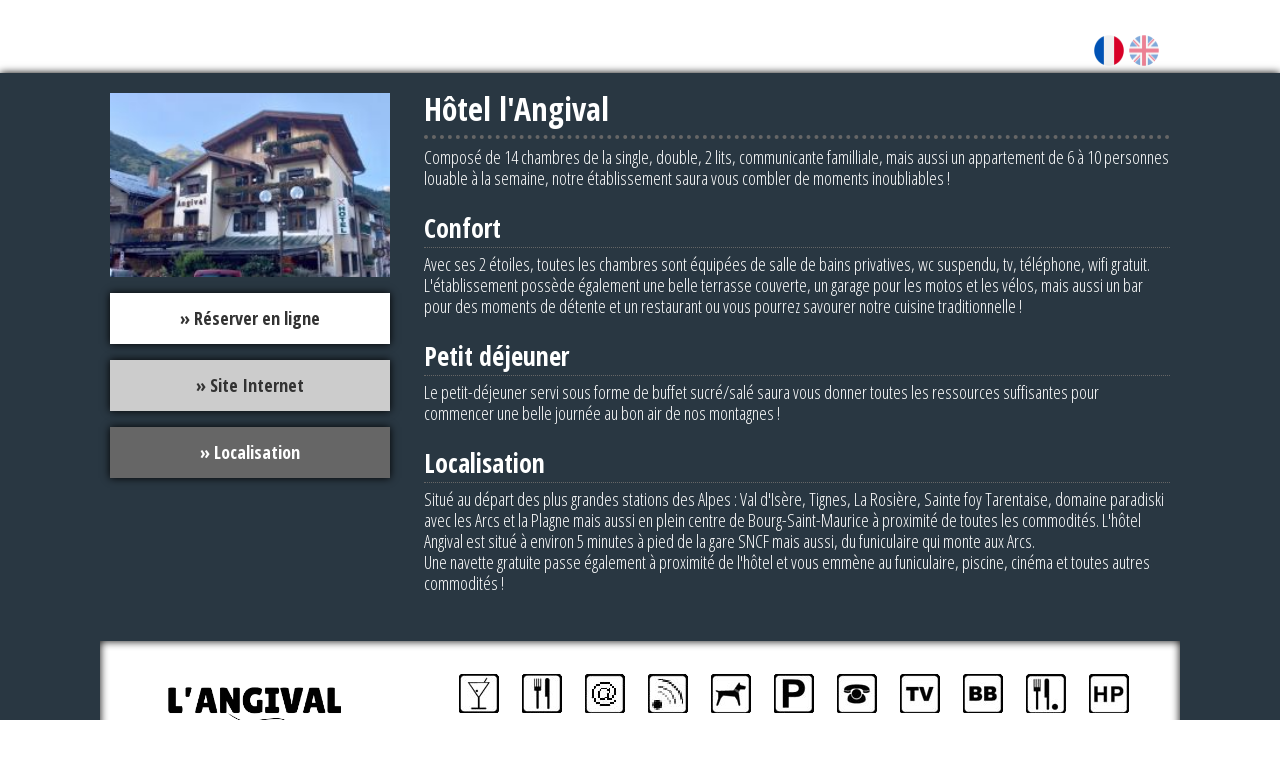

--- FILE ---
content_type: text/html
request_url: https://resa.familyhotel.fr/fiche.asp?id_lang=1&id_acco=2137&df=&nb_nuit=1&id_direct=1&id_acco_place=0&acco_css=bleu
body_size: 28697
content:

<!doctype html>
<html>
<head>
<meta http-equiv="Content-Type" content="text/html; charset=iso-8859-1">
<!--[if IE]> <meta http-equiv="X-UA-Compatible" content="IE=Edge,chrome=1" /> <![endif]-->
<meta name="viewport" content="width=device-width, initial-scale=1.0, maximum-scale=1.0">
<meta name="google-site-verification" content="vmbBjWAnhsfloDR8vfVFEWX1lMV5wzC2j1Fgv8hPRoo" />
<meta name="author" content="FamilyResa" />
<meta name="description" content="Réserver un hébergement avec le site de la Family Resa">
<title>Family Resa - Moteur de r&eacute;servation hoteli&egrave;re</title>
	
<!-- CSS -->
<link href="https://fonts.googleapis.com/css?family=Open+Sans+Condensed:300,700" rel="stylesheet">
<link href="css/styles.css?v=1.09" rel="stylesheet" type="text/css">	

<link href="css/styles-bleu.css" rel="stylesheet" type="text/css">

<link href="javascript/slide/css_slider.css" rel="stylesheet" type="text/css">
<link type="text/css" rel="stylesheet" href="css/colorbox.css" media="screen" />

<!-- Javascript -->
<script type="text/javascript" src="javascript/jquery-1.7.1.min.js"></script>
<script type="text/javascript" src="javascript/jquery.colorbox-min.js"></script>


<script language="JavaScript" src="javascript/general_ver3.js" type="text/javascript"></script>
<!--[if lt IE 9]> <script src="https://html5shiv.googlecode.com/svn/trunk/html5.js"></script> <![endif]-->

<script type="text/javascript">	
window.onload = function() {
  // $("a[rel='map_ris']").colorbox({iframe:true, innerWidth:740, innerHeight:500, rel:'nofollow', close:'Fermer'});
  $("a[rel='popup']").click(function(ev) {
	ev.preventDefault();
	var html = ($(this).data("type") == "image" ? '<img src="'+$(this).attr("href")+'" alt="photo" />' : 
												  '<iframe src="' + $(this).attr("href") + '"></iframe>');
	$('<div>', {
		id: 'cnt-fader',
        html: "<div id='cnt-popup'>" + html + "</div>",
        click: function(e){
            e.preventDefault();
            var objthis = $(this);
			$(this).fadeTo(500, 0, function() { objthis.remove(); });
        }}).appendTo('body');
	$('#cnt-fader').css('opacity', 0);
	if ($(this).data("type") != "image") { $('#cnt-popup > iframe').css('height', ($('#cnt-popup').height() - 30).toString()+"px"); }
	$('#cnt-fader').fadeTo(500, 1);
       $("<img>").attr("src", $(this).attr("href")).load(function(){
			$('#cnt-popup').data('ratio',this.width/this.height);
			$('#cnt-popup').css('width',Math.min($(window).width()-50,($(window).height()-150)*$('#cnt-popup').data('ratio')));
			});
	$(window).off("resize");
	$(window).resize(function() { 
		var eltifr = $('#cnt-popup > iframe');
		if (eltifr) eltifr.css('height', ($(window).height() > 410 ? '' : ($('#cnt-popup').height() - 30).toString()+"px"));
		$('#cnt-popup').css('width',Math.min($(window).width()-50,($(window).height()-150)*$('#cnt-popup').data('ratio')));
	});
  });
  
}
</script>


<script type='text/javascript'>
  // Size the parent iFrame
  function iframeResize() {
    var height = $('body').outerHeight(); // IMPORTANT: If body's height is set to 100% with CSS this will not work.
    parent.postMessage("resize::"+height,"*");
  }

  $(document).ready(function() {
    // Resize iframe
    setInterval(iframeResize, 100);
  });
</script>	

<script type='text/javascript'>
			function moveCarrousselG(container){
			     if (container.dataset.position<0)
				   container.dataset.position = (parseInt(container.dataset.position)+1);
				 container.style.transform="translate("+container.dataset.position*container.dataset.imagewidth+"px)";
				 container.style.transition="all 0.5s ease";
				 afficherMasquer(container);
			}

			function moveCarrousselD(container){
			     if (container.dataset.position>-container.dataset.nbr+1)
				   container.dataset.position = (parseInt(container.dataset.position)-1);
				 container.style.transform="translate("+container.dataset.position*container.dataset.imagewidth+"px)";
				 container.style.transition="all 0.5s ease";
				 afficherMasquer(container);
			}
			
			  function afficherMasquer(container){
				 if (container.dataset.position==parseInt(-container.dataset.nbr)+1)
				   $(container).data('d').style.visibility = "hidden";
				 else
				   $(container).data('d').style.visibility = "visible";
				   
			     if (container.dataset.position==0)
				   $(container).data('g').style.visibility = "hidden";
				 else
				   $(container).data('g').style.visibility = "visible";
			  }
							  
				function iOS() {
				  return [
					'iPad Simulator',
					'iPhone Simulator',
					'iPod Simulator',
					'iPad',
					'iPhone',
					'iPod'
				  ].includes(navigator.platform)
				  // iPad on iOS 13 detection
				  || (navigator.userAgent.includes("Mac") && "ontouchend" in document)
				  || (navigator.userAgent.includes("Safari"))
				}
</script>
</head>
<body>


<!-- Entête de page -->
<div id="cnt-entete"><div class="cnt-contenu">


<div id="cnt-langue">


  <a href="/fiche.asp?id_lang=1&amp;id_acco=2137&df=&nb_nuit=1&id_direct=1&id_acco_place=0&acco_css=bleu" class='actif'>
	<img src="https://resa.familyhotel.fr/images/france-flag.png" width="32" height="33" alt="Version française"></a>

  <a href="/fiche.asp?id_lang=2&amp;id_acco=2137&df=&nb_nuit=1&id_direct=1&id_acco_place=0&acco_css=bleu">
	<img src="https://resa.familyhotel.fr/images/anglai-flag.png" width="32" height="33" alt="Version anglaise"></a>

</div>
<div class="clear"></div>
 
</div></div>


<!-- Descriptif hébergement -->
<div id="cnt-descr"><div class="cnt-contenu">

  <!-- Elements supprimés 
	> NOS DISPONIBILITÉS "Nos disponibilités" 
	> Descriptif : "Descriptif"
	> Services : "Services"
	> Votre sélection :  "Votre sélection"
  -->

  <div id="cnt-cold">
	<h1 class="soulignep">H&#244;tel l'Angival</h1>
	<!--<em>H&#244;tel - France</em><br /><br />-->
	Compos&#233; de 14 chambres de la single, double, 2 lits, communicante familliale, mais aussi un appartement de 6 &#224; 10 personnes louable &#224; la semaine, notre &#233;tablissement saura vous combler de moments inoubliables !
	<div class="espace"></div><br />
	
    <h2 class="souligne">Confort </h2>
    Avec ses 2 &#233;toiles, toutes les chambres sont &#233;quip&#233;es de salle de bains privatives, wc suspendu, tv, t&#233;l&#233;phone, wifi gratuit. L'&#233;tablissement poss&#232;de &#233;galement une belle terrasse couverte, un garage pour les motos et les v&#233;los, mais aussi un bar pour des moments de d&#233;tente et un restaurant ou vous pourrez savourer notre cuisine traditionnelle !
	<div class="espace"></div><br />
	
    <h2 class="souligne">Petit déjeuner</h2>
    Le petit-d&#233;jeuner servi sous forme de buffet sucr&#233;/sal&#233; saura vous donner toutes les ressources suffisantes pour commencer une belle journ&#233;e au bon air de nos montagnes !
	<div class="espace"></div><br />
	
	<h2 class="souligne">Localisation</h2>
	Situ&#233; au d&#233;part des plus grandes stations des Alpes : Val d'Is&#232;re, Tignes, La Rosi&#232;re, Sainte foy Tarentaise, domaine paradiski avec les Arcs et la Plagne mais aussi en plein centre de Bourg-Saint-Maurice &#224; proximit&#233; de toutes les commodit&#233;s. L'h&#244;tel Angival est situ&#233; &#224; environ 5 minutes &#224; pied de la gare SNCF mais aussi, du funiculaire qui monte aux Arcs.<br>Une navette gratuite passe &#233;galement &#224; proximit&#233; de l'h&#244;tel et vous emm&#232;ne au funiculaire, piscine, cin&#233;ma et toutes autres commodit&#233;s ! 
	<div class="espace"></div><br />
	
  </div>
  
  <div id="cnt-colg" class="cnt-acenter">

		<div class="photo" style="display: flex; justify-content: center;">
		  <div id="carroussel">
		    <div id="carrousselContainer_main" class="carrousselContainer">	
			  	
				<a href="https://resa.familyhotel.fr/images/logement/photo_small_2137.jpg?61344" rel="popup" data-type="image"><img data-src="https://resa.familyhotel.fr/images/logement/photo_small_2137.jpg?61344" alt=""/></a>
						   
			</div>
		  	<img src="images/carrouselBouton.png" class="boutong" id="g_main" onClick="moveCarrousselG(document.getElementById('carrousselContainer_main'))"/>
	        <img src="images/carrouselBouton.png" class="boutond" id="d_main" onClick="moveCarrousselD(document.getElementById('carrousselContainer_main'))"/>
		  </div>
	      <script>
			container=document.getElementById("carrousselContainer_main");
			container.dataset.nbr = container.childElementCount;
			container.dataset.position = 0;
			container.dataset.imagewidth = container.parentElement.clientWidth;
			for (var i = 0; i < container.children.length; i++) {
			  container.children[i].children[0].style= "width: " +container.dataset.imagewidth + "px; height:100%;vertical-align: middle;";
			  if (!(iOS())){
			     container.children[i].children[0].loading = "lazy";
		      }
			  container.children[i].children[0].src = container.children[i].children[0].dataset.src;
			  if ($(window).width() <= 480) {
			    container.children[i].style="pointer-events: none;";
			  }
			}
			$(container).data('d', document.getElementById("d_main"));
			$(container).data('g', document.getElementById("g_main"));	
			
			
			moveCarrousselD(container);
			afficherMasquer(container);
			container.style.width=(container.dataset.imagewidth*container.dataset.nbr)+"px";
			
		  </script>
		  

		</div>
			
		
	<a href="reservation.asp?id_acco=2137&id_lang=1&df=&nb_prevnuit=1&id_direct=1&id_acco_place=0&acco_css=bleu" class="lnk-colg">» Réserver en ligne</a>
	
	<a href="http://www.Angival.com" target="_blank" class="lnk-colg bg-gris">» Site Internet</a>
	 
	<a href="acco_map.asp?id_acco=2137&id_lang=1" rel="popup" class="lnk-colg bg-sombre">» Localisation</a>
	
  </div>
  <div class="clear"></div><br />
						
  
  <div id="cnt-services">

	
	<div id="cnt-logo">
	  <img src="https://resa.familyhotel.fr/images/logo/logo_acco_2137.png?61344" alt="" /> 
	</div>
	
	<div id="cnt-icones">
	
	  <img src="https://resa.familyhotel.fr/images/pictos/picto_1.jpg?61344" title="Bar" 
		   alt="Bar" />
    
	  <img src="https://resa.familyhotel.fr/images/pictos/picto_4.jpg?61344" title="Restaurant" 
		   alt="Restaurant" />
    
	  <img src="https://resa.familyhotel.fr/images/pictos/picto_22.jpg?61344" title="Acces Internet" 
		   alt="Acces Internet" />
    
	  <img src="https://resa.familyhotel.fr/images/pictos/picto_38.jpg?61344" title="Acces Internet WIFI" 
		   alt="Acces Internet WIFI" />
    
	  <img src="https://resa.familyhotel.fr/images/pictos/picto_46.jpg?61344" title="Chiens admis" 
		   alt="Chiens admis" />
    
	  <img src="https://resa.familyhotel.fr/images/pictos/picto_53.jpg?61344" title="Parking de l'h&#244;tel" 
		   alt="Parking de l'h&#244;tel" />
    
	  <img src="https://resa.familyhotel.fr/images/pictos/picto_54.jpg?61344" title="Chambres avec telephone" 
		   alt="Chambres avec telephone" />
    
	  <img src="https://resa.familyhotel.fr/images/pictos/picto_62.jpg?61344" title="Chambres avec TV" 
		   alt="Chambres avec TV" />
    
	  <img src="https://resa.familyhotel.fr/images/pictos/picto_65.jpg?61344" title="Chambres avec petit d&#233;jeuner en suppl&#233;ment" 
		   alt="Chambres avec petit d&#233;jeuner en suppl&#233;ment" />
    
	  <img src="https://resa.familyhotel.fr/images/pictos/picto_68.jpg?61344" title="Snack restaurant" 
		   alt="Snack restaurant" />
    
	  <img src="https://resa.familyhotel.fr/images/pictos/picto_70.jpg?61344" title="H&#244;tel avec pension ou demi-pension" 
		   alt="H&#244;tel avec pension ou demi-pension" />
    
	  <div class="espace"></div>
<!--  <a href="#" onClick="MM_openBrWindow('pictos.asp?id_lang=1','','scrollbars=yes,resizable=yes, width=800,height=600')">
		lexique</a> -->
	  <a href="pictos.asp?id_lang=1&id_acco=2137" rel="popup">lexique</a>
	</div>
	
  </div>
  

</div></div>

<!-- Liste des hébergements de l'établissement -->
<div id="cnt-heber"><div class="cnt-contenu">
  
  <h2 class="soulignep">Les hébergements</h2><br />
  
	  <div class="hebergement">
		<div class="photo">
		  <div id="carroussel">
		    <div id="carrousselContainer_0" class="carrousselContainer">	
				 
					<a href="../images/logement/photo_big_acco_place_2137_14408_847.jpg?61344" rel="popup" data-type="image"><img data-src="https://resa.familyhotel.fr/images/logement/photo_small_acco_place_2137_14408_847.jpg?61344" alt=""/></a>
								
			</div>
		  	<img src="images/carrouselBouton.png" class="boutong" id="g_0" onClick="moveCarrousselG(document.getElementById('carrousselContainer_0'))"/>
	        <img src="images/carrouselBouton.png" class="boutond" id="d_0" onClick="moveCarrousselD(document.getElementById('carrousselContainer_0'))"/>
		  </div>
	      <script>
			container=document.getElementById("carrousselContainer_0");
			container.dataset.nbr = container.childElementCount;
			container.dataset.position = 0;
			container.dataset.imagewidth = container.parentElement.clientWidth;
			if (container.childElementCount==0) {
			   container.parentElement.parentElement.style="display: none;";
			}
			for (var i = 0; i < container.children.length; i++) {
			  container.children[i].children[0].style= "width: " +container.dataset.imagewidth + "px; height:100%;vertical-align: middle;";
			  if (!(iOS())){
			     container.children[i].children[0].loading = "lazy";
			  }
			  container.children[i].children[0].src = container.children[i].children[0].dataset.src;
			  if ($(window).width() <= 480) {
			    container.children[i].style="pointer-events: none;";
			  }
			}
			$(container).data('d', document.getElementById("d_0"));
			$(container).data('g', document.getElementById("g_0"));	
			afficherMasquer(container);
			container.style.width=(container.dataset.imagewidth*container.dataset.nbr)+"px";
		  </script>
		</div>
		
		<div class="description">
		  <h3>
			Chambre simple
			  <span class="cnt-nbpers">
			  
				<img src="https://resa.familyhotel.fr/images/people.png" alt="" title="1 personne maximum">
			  
			  </span>
			
		  </h3>
		  Simple et charmante, notre chambre single dispose de tout le n&#233;cessaire pour une personne voyageant seule. Avec salle de bain priv&#233;e et son balcon, elle offre tout le confort pour un agr&#233;able s&#233;jour.
		</div>
	  </div>
  
	  <div class="hebergement">
		<div class="photo">
		  <div id="carroussel">
		    <div id="carrousselContainer_1" class="carrousselContainer">	
				 
					<a href="../images/logement/photo_big_acco_place_2137_9700_656.jpg?61344" rel="popup" data-type="image"><img data-src="https://resa.familyhotel.fr/images/logement/photo_small_acco_place_2137_9700_656.jpg?61344" alt=""/></a>
				 
					<a href="../images/logement/photo_big_acco_place_2137_9700_657.jpg?61344" rel="popup" data-type="image"><img data-src="https://resa.familyhotel.fr/images/logement/photo_small_acco_place_2137_9700_657.jpg?61344" alt=""/></a>
				 
					<a href="../images/logement/photo_big_acco_place_2137_9700_658.jpg?61344" rel="popup" data-type="image"><img data-src="https://resa.familyhotel.fr/images/logement/photo_small_acco_place_2137_9700_658.jpg?61344" alt=""/></a>
				 
					<a href="../images/logement/photo_big_acco_place_2137_9700_659.jpg?61344" rel="popup" data-type="image"><img data-src="https://resa.familyhotel.fr/images/logement/photo_small_acco_place_2137_9700_659.jpg?61344" alt=""/></a>
								
			</div>
		  	<img src="images/carrouselBouton.png" class="boutong" id="g_1" onClick="moveCarrousselG(document.getElementById('carrousselContainer_1'))"/>
	        <img src="images/carrouselBouton.png" class="boutond" id="d_1" onClick="moveCarrousselD(document.getElementById('carrousselContainer_1'))"/>
		  </div>
	      <script>
			container=document.getElementById("carrousselContainer_1");
			container.dataset.nbr = container.childElementCount;
			container.dataset.position = 0;
			container.dataset.imagewidth = container.parentElement.clientWidth;
			if (container.childElementCount==0) {
			   container.parentElement.parentElement.style="display: none;";
			}
			for (var i = 0; i < container.children.length; i++) {
			  container.children[i].children[0].style= "width: " +container.dataset.imagewidth + "px; height:100%;vertical-align: middle;";
			  if (!(iOS())){
			     container.children[i].children[0].loading = "lazy";
			  }
			  container.children[i].children[0].src = container.children[i].children[0].dataset.src;
			  if ($(window).width() <= 480) {
			    container.children[i].style="pointer-events: none;";
			  }
			}
			$(container).data('d', document.getElementById("d_1"));
			$(container).data('g', document.getElementById("g_1"));	
			afficherMasquer(container);
			container.style.width=(container.dataset.imagewidth*container.dataset.nbr)+"px";
		  </script>
		</div>
		
		<div class="description">
		  <h3>
			Chambre double
			  <span class="cnt-nbpers">
			   
				<img src="https://resa.familyhotel.fr/images/people.png" 
					 alt="" title="2 personnes maximum" />
				 
				<img src="https://resa.familyhotel.fr/images/people.png" 
					 alt="" title="2 personnes maximum" />
				
			  </span>
			
		  </h3>
		  Chambres doubles tout confort pour 2 personnes pouvant &#234;tre occup&#233;e par une seule personne &#233;galement. Possibilit&#233; de diner au restaurant.
		</div>
	  </div>
  
	  <div class="hebergement">
		<div class="photo">
		  <div id="carroussel">
		    <div id="carrousselContainer_2" class="carrousselContainer">	
				 
					<a href="../images/logement/photo_big_acco_place_2137_9703_660.jpg?61344" rel="popup" data-type="image"><img data-src="https://resa.familyhotel.fr/images/logement/photo_small_acco_place_2137_9703_660.jpg?61344" alt=""/></a>
				 
					<a href="../images/logement/photo_big_acco_place_2137_9703_662.jpg?61344" rel="popup" data-type="image"><img data-src="https://resa.familyhotel.fr/images/logement/photo_small_acco_place_2137_9703_662.jpg?61344" alt=""/></a>
				 
					<a href="../images/logement/photo_big_acco_place_2137_9703_663.jpg?61344" rel="popup" data-type="image"><img data-src="https://resa.familyhotel.fr/images/logement/photo_small_acco_place_2137_9703_663.jpg?61344" alt=""/></a>
								
			</div>
		  	<img src="images/carrouselBouton.png" class="boutong" id="g_2" onClick="moveCarrousselG(document.getElementById('carrousselContainer_2'))"/>
	        <img src="images/carrouselBouton.png" class="boutond" id="d_2" onClick="moveCarrousselD(document.getElementById('carrousselContainer_2'))"/>
		  </div>
	      <script>
			container=document.getElementById("carrousselContainer_2");
			container.dataset.nbr = container.childElementCount;
			container.dataset.position = 0;
			container.dataset.imagewidth = container.parentElement.clientWidth;
			if (container.childElementCount==0) {
			   container.parentElement.parentElement.style="display: none;";
			}
			for (var i = 0; i < container.children.length; i++) {
			  container.children[i].children[0].style= "width: " +container.dataset.imagewidth + "px; height:100%;vertical-align: middle;";
			  if (!(iOS())){
			     container.children[i].children[0].loading = "lazy";
			  }
			  container.children[i].children[0].src = container.children[i].children[0].dataset.src;
			  if ($(window).width() <= 480) {
			    container.children[i].style="pointer-events: none;";
			  }
			}
			$(container).data('d', document.getElementById("d_2"));
			$(container).data('g', document.getElementById("g_2"));	
			afficherMasquer(container);
			container.style.width=(container.dataset.imagewidth*container.dataset.nbr)+"px";
		  </script>
		</div>
		
		<div class="description">
		  <h3>
			Chambre lits jumeaux
			  <span class="cnt-nbpers">
			   
				<img src="https://resa.familyhotel.fr/images/people.png" 
					 alt="" title="2 personnes maximum" />
				 
				<img src="https://resa.familyhotel.fr/images/people.png" 
					 alt="" title="2 personnes maximum" />
				
			  </span>
			
		  </h3>
		  Chambres avec lits s&#233;par&#233;s, certaines sont &#233;quip&#233;es d'un balcon.
		</div>
	  </div>
  
	  <div class="hebergement">
		<div class="photo">
		  <div id="carroussel">
		    <div id="carrousselContainer_3" class="carrousselContainer">	
				 
					<a href="../images/logement/photo_big_acco_place_2137_9701_849.jpg?61344" rel="popup" data-type="image"><img data-src="https://resa.familyhotel.fr/images/logement/photo_small_acco_place_2137_9701_849.jpg?61344" alt=""/></a>
				 
					<a href="../images/logement/photo_big_acco_place_2137_9701_850.jpg?61344" rel="popup" data-type="image"><img data-src="https://resa.familyhotel.fr/images/logement/photo_small_acco_place_2137_9701_850.jpg?61344" alt=""/></a>
				 
					<a href="../images/logement/photo_big_acco_place_2137_9701_851.jpg?61344" rel="popup" data-type="image"><img data-src="https://resa.familyhotel.fr/images/logement/photo_small_acco_place_2137_9701_851.jpg?61344" alt=""/></a>
				 
					<a href="../images/logement/photo_big_acco_place_2137_9701_852.jpg?61344" rel="popup" data-type="image"><img data-src="https://resa.familyhotel.fr/images/logement/photo_small_acco_place_2137_9701_852.jpg?61344" alt=""/></a>
				 
					<a href="../images/logement/photo_big_acco_place_2137_9701_853.jpg?61344" rel="popup" data-type="image"><img data-src="https://resa.familyhotel.fr/images/logement/photo_small_acco_place_2137_9701_853.jpg?61344" alt=""/></a>
				 
					<a href="../images/logement/photo_big_acco_place_2137_9701_854.jpg?61344" rel="popup" data-type="image"><img data-src="https://resa.familyhotel.fr/images/logement/photo_small_acco_place_2137_9701_854.jpg?61344" alt=""/></a>
				 
					<a href="../images/logement/photo_big_acco_place_2137_9701_855.jpg?61344" rel="popup" data-type="image"><img data-src="https://resa.familyhotel.fr/images/logement/photo_small_acco_place_2137_9701_855.jpg?61344" alt=""/></a>
								
			</div>
		  	<img src="images/carrouselBouton.png" class="boutong" id="g_3" onClick="moveCarrousselG(document.getElementById('carrousselContainer_3'))"/>
	        <img src="images/carrouselBouton.png" class="boutond" id="d_3" onClick="moveCarrousselD(document.getElementById('carrousselContainer_3'))"/>
		  </div>
	      <script>
			container=document.getElementById("carrousselContainer_3");
			container.dataset.nbr = container.childElementCount;
			container.dataset.position = 0;
			container.dataset.imagewidth = container.parentElement.clientWidth;
			if (container.childElementCount==0) {
			   container.parentElement.parentElement.style="display: none;";
			}
			for (var i = 0; i < container.children.length; i++) {
			  container.children[i].children[0].style= "width: " +container.dataset.imagewidth + "px; height:100%;vertical-align: middle;";
			  if (!(iOS())){
			     container.children[i].children[0].loading = "lazy";
			  }
			  container.children[i].children[0].src = container.children[i].children[0].dataset.src;
			  if ($(window).width() <= 480) {
			    container.children[i].style="pointer-events: none;";
			  }
			}
			$(container).data('d', document.getElementById("d_3"));
			$(container).data('g', document.getElementById("g_3"));	
			afficherMasquer(container);
			container.style.width=(container.dataset.imagewidth*container.dataset.nbr)+"px";
		  </script>
		</div>
		
		<div class="description">
		  <h3>
			Appartement 3 chambres
			  <span class="cnt-nbpers">
			  
				 <img src="https://resa.familyhotel.fr/images/people.png" height="12" alt="" title="6 personnes maximum"/>
				 <label title="6 personnes maximum">&nbsp;x 6</label>
			  
			  </span>
			
		  </h3>
		  Appartement grand confort de 120m&#178; se composant de 3 chambres dont 1 parentale, cuisine am&#233;nag&#233;e, salle de bains, 1 lave linge, tv, terrasse.<br>Linge de maison et linge de toilette fourni.<br>Vous pouvez b&#233;n&#233;ficiez des tarifs sp&#233;ciaux sur les forfaits de ski pour la station des Arcs.<br>
		</div>
	  </div>
  
	  <div class="hebergement">
		<div class="photo">
		  <div id="carroussel">
		    <div id="carrousselContainer_4" class="carrousselContainer">	
				 
					<a href="../images/logement/photo_big_acco_place_2137_9702_669.jpg?61344" rel="popup" data-type="image"><img data-src="https://resa.familyhotel.fr/images/logement/photo_small_acco_place_2137_9702_669.jpg?61344" alt=""/></a>
				 
					<a href="../images/logement/photo_big_acco_place_2137_9702_667.jpg?61344" rel="popup" data-type="image"><img data-src="https://resa.familyhotel.fr/images/logement/photo_small_acco_place_2137_9702_667.jpg?61344" alt=""/></a>
				 
					<a href="../images/logement/photo_big_acco_place_2137_9702_666.jpg?61344" rel="popup" data-type="image"><img data-src="https://resa.familyhotel.fr/images/logement/photo_small_acco_place_2137_9702_666.jpg?61344" alt=""/></a>
				 
					<a href="../images/logement/photo_big_acco_place_2137_9702_668.jpg?61344" rel="popup" data-type="image"><img data-src="https://resa.familyhotel.fr/images/logement/photo_small_acco_place_2137_9702_668.jpg?61344" alt=""/></a>
				 
					<a href="../images/logement/photo_big_acco_place_2137_9702_848.jpg?61344" rel="popup" data-type="image"><img data-src="https://resa.familyhotel.fr/images/logement/photo_small_acco_place_2137_9702_848.jpg?61344" alt=""/></a>
								
			</div>
		  	<img src="images/carrouselBouton.png" class="boutong" id="g_4" onClick="moveCarrousselG(document.getElementById('carrousselContainer_4'))"/>
	        <img src="images/carrouselBouton.png" class="boutond" id="d_4" onClick="moveCarrousselD(document.getElementById('carrousselContainer_4'))"/>
		  </div>
	      <script>
			container=document.getElementById("carrousselContainer_4");
			container.dataset.nbr = container.childElementCount;
			container.dataset.position = 0;
			container.dataset.imagewidth = container.parentElement.clientWidth;
			if (container.childElementCount==0) {
			   container.parentElement.parentElement.style="display: none;";
			}
			for (var i = 0; i < container.children.length; i++) {
			  container.children[i].children[0].style= "width: " +container.dataset.imagewidth + "px; height:100%;vertical-align: middle;";
			  if (!(iOS())){
			     container.children[i].children[0].loading = "lazy";
			  }
			  container.children[i].children[0].src = container.children[i].children[0].dataset.src;
			  if ($(window).width() <= 480) {
			    container.children[i].style="pointer-events: none;";
			  }
			}
			$(container).data('d', document.getElementById("d_4"));
			$(container).data('g', document.getElementById("g_4"));	
			afficherMasquer(container);
			container.style.width=(container.dataset.imagewidth*container.dataset.nbr)+"px";
		  </script>
		</div>
		
		<div class="description">
		  <h3>
			Chambre familiale
			  <span class="cnt-nbpers">
			   
				<img src="https://resa.familyhotel.fr/images/people.png" 
					 alt="" title="4 personnes maximum" />
				 
				<img src="https://resa.familyhotel.fr/images/people.png" 
					 alt="" title="4 personnes maximum" />
				 
				<img src="https://resa.familyhotel.fr/images/people.png" 
					 alt="" title="4 personnes maximum" />
				 
				<img src="https://resa.familyhotel.fr/images/people.png" 
					 alt="" title="4 personnes maximum" />
				
			  </span>
			
		  </h3>
		  L'Angival poss&#232;de 4 chambres familliales, 1 grand lit + 2 lits superpos&#233;s ou jumeaux.<br>Chaque chambre poss&#232;de une t&#233;l&#233; et l'acc&#232;s wifi !
		</div>
	  </div>
  
</div>
</div>


</div>
</div>


<div class="cnt-acenter">
  <a href="reservation.asp?id_acco=2137&id_lang=1&df=&nb_prevnuit=1&id_direct=1&id_acco_place=0&acco_css=bleu" class="lnk-pied">Réserver en ligne</a>

  
</div>

<!--<footer>
<div class="contfooter">
<a href="default.asp?id_lang=1">Accueil</a> 
<a href="recherche.asp?id_lang=1">Nouvelle recherche</a>
<a href="commentreserver.asp?id_lang=1">Comment r&eacute;server</a> 
<a href="contact.asp?id_lang=1">Contact</a> 
</div>
</footer>--> 

<!--
  <div id="irmax">MAX</div>
  <div id="ir1340">1340px</div>
  <div id="ir1120">1120px</div>
  <div id="ir880">880px</div>
  <div id="ir640">640px</div>
  <div id="ir480">480px</div>
  <div id="ir320">320px</div>
-->
			
</body>
</html>


--- FILE ---
content_type: text/html
request_url: https://resa.familyhotel.fr/javascript/slide/css_slider.css
body_size: 2129
content:

<!DOCTYPE html 
     PUBLIC "-//W3C//DTD XHTML 1.0 Strict//EN"
    "http://www.w3.org/TR/xhtml1/DTD/xhtml1-strict.dtd">
<html xmlns="http://www.w3.org/1999/xhtml" xml:lang="fr" lang="fr">
<head>
<title>Extranet FamilyResa | Erreur 404</title>
<meta http-equiv="Content-Type" content="text/html; charset=iso-8859-1" />
<link href="https://resa.familyhotel.fr/css/admin_ver2.css" rel="stylesheet" type="text/css" />
<script src="https://resa.familyhotel.fr/javascript/general_ver3.js" type="text/javascript"></script>
<style type="text/css">
<!--
.Style2 {
	font-size: 16px;
	color: #FF0000;
	font-weight: bold;
}
-->
</style>
</head>
<body class="thebody">
<div class="wrappage"> 
  <div class="headpage"> 
    <p align="center"><img src="/images/Logo.png" alt="" height="90" /></p>

    <p align="center"><font size="4" face="Verdana, Arial, Helvetica, sans-serif"><strong>
        Page introuvable</strong></font></p>
    <p align="center"><font size="2" face="Verdana, Arial, Helvetica, sans-serif"> 
        La page que vous recherchez n'existe plus. Elle a pu être supprimée, ou a changé 
        d'adresse.<br />
        Si vous recherchez un contenu en particulier, retournez sur la page d'accueil du 
        site pour effectuer une nouvelle recherche.</font></p>
      <p align="center">retour vers l'accueil du site <a href="https://resa.familyhotel.fr/" 
              title="Family Resa"><strong>Family Resa</strong></a></p>

	</div>
    <p align="center">&nbsp;</p>
	<div class="headpage"> 

    <p align="center"><font size="4" face="Verdana, Arial, Helvetica, sans-serif">
        <strong>
        Page not found</strong></font></p>
    <p align="center">The page you are looking for no longer exists. It may have been 
        deleted or moved. <br />
        If you are looking for specific content, return to the site 
        home page to start a new search.</p>
      <p align="center">back to the homepage <a href="https://resa.familyhotel.fr/" 
              title="Family Resa"><strong>Family Resa</strong></a></p>

	</div>
</div>



</body>
</html>


--- FILE ---
content_type: text/css
request_url: https://resa.familyhotel.fr/css/styles.css?v=1.09
body_size: 32010
content:
/* ===================================================================================
						Propriétés CSS des éléments des pages 
   =================================================================================== */

/* Eléments standard */
html { padding: 0; margin: 0; }
body { height: 100%; width: 100%; padding: 0; margin: 0; background: #fff; color: #333; line-height: 1.2em; box-sizing: border-box;
	font-family: "Open Sans Condensed", Verdana, Arial, sans-serif; font-size: 18px; font-style: normal; font-weight: 300; }
iframe { max-width: 100%; max-height: 100%; }
div, p { position: relative; padding: 0; margin: 0; }
img { border: none; vertical-align: top; }
input, select, textarea { vertical-align: middle; margin: 0px; padding: 5px 6px; font-size: 14px; line-height: 1.1em; color: #333; 
	border: 1px solid #ccc; font-family: Verdana, Arial, sans-serif; resize: none; }
select { padding: 0; padding-bottom:  1px; line-height: 27px; height: 27px; box-sizing: border-box; min-width: 50px; } option { padding: 2px 3px; }
input[type="file"], input[type="checkbox"], input[type="radio"] { border: none; }
input[type="submit"] { padding: 4px 8px; cursor: pointer; font-weight: 700; font-family: "Open Sans Condensed", Verdana, Arial, sans-serif; }
ul, ol { margin: 12px 0px; padding: 0; padding-left: 40px; }
li { margin-top: 0px; margin-bottom: 0px; }
a, a:link, a:visited, li a { text-decoration: none; color: #235a81; }
a:hover { text-decoration: underline; }
strong { font-weight: 600; -webkit-font-smoothing: antialiased; font-smoothing: antialiased; text-rendering: geometricPrecision; }
h1 { position: relative; font-size: 32px; line-height: 1em; font-weight: 700; color: #333; margin: 0px; margin-bottom: 8px; padding: 0px; }
h2 { position: relative; font-size: 26px; line-height: 1em; font-weight: 700; color: #333; margin: 0px; margin-bottom: 6px; padding: 0px; }
h3 { position: relative; font-size: 22px; line-height: 1em; font-weight: 700; color: #333; margin: 0px; margin-bottom: 6px; padding: 0px; }
h1.soulignep { border-bottom: #666 dotted 4px; padding-bottom: 10px; }
h2.soulignep { border-bottom: #666 dotted 4px; padding-bottom: 10px; }
h2.souligne { border-bottom: #666 dotted 1px; padding-bottom: 6px; }

/* Classes visuelles */
.cnt-contenu { width: 1280px; left: 50%; margin-left: -640px; }
.nodisp { display: none; }
.gros { font-size: 22px; font-weight: 700; margin-bottom: 8px; }
.important { color: #B11B1E; font-weight: 700; }
.petit { font-size: 13px; font-style: normal; } 
.surligne { background: #FF0; color: #036; font-style: normal; font-weight: bold; }
.clear { display: block; clear: both; }
.hr { border-top: 1px solid #777; height: 1px; font-size: 0px; }
.espace { height: 5px; font-size: 0px; overflow: hidden; }
.disabled { color: #888; }
.nowrap { white-space: nowrap; }
.nophoto { vertical-align: middle; text-align: center; line-height: 170px; min-height: 170px; }
.cnt-ombre { -moz-box-shadow: 0px 0px 8px rgba(0, 0, 0, 0.5); -webkit-box-shadow: 0px 0px 8px rgba(0, 0, 0, 0.5); 
	box-shadow: 0px 0px 8px rgba(0, 0, 0, 0.5); }
.txt-ombre { text-shadow: 0px 0px 4px #000; -moz-text-shadow: 0px 0px 4px #000; -webkit-text-shadow: 0px 0px 4px #000; }
.cnt-fright { float: right; } .cnt-fleft { float: left; } .cnt-fnone { float: none; }
.cnt-aright { text-align: right; } .cnt-aleft { text-align: left; } .cnt-acenter { text-align: center; }
.cnt-vcenter { position: absolute; top: 50%; -ms-transform: translateY(-50%); -webkit-transform: translateY(-50%); transform: translateY(-50%); width: 100%; }
.cnt-inline { display: inline-block; }
.cnt-w100p { width: 100%; box-sizing: border-box; }
.cnt-padh10 { padding-left: 10px; padding-right: 10px; }
.frm-class { display: block; width: 100%; }
.frm-class .frm-label { font-style: italic; margin: 6px 0; }
.frm-class .frm-texte { }
.frm-class .frm-submit { margin-top: 6px; }
.frm-class .frm-submit .btn-submit { display: block; background: #333; color: #fff; text-align: center; font-size: 18px; 
	padding: 15px 16px; width: 100%; }
.lnk-pied { display: inline-block; padding: 15px 16px; width: 220px; margin: 24px 12px; text-align: center; font-size: 18px; font-weight: 700; 
	box-shadow: 0 0 8px #000; background: #333; color: #fff !important; border: 1px solid #222; vertical-align: top; transition: all 0.5s ease-in-out; }
.lnk-pied.bg-gris { background: #666; border-color: #555; }
.lnk-pied.bg-blue { background: #00f; border-color: #555; }
.lnk-pied:hover { background: #fff; color: #333 !important; }
.lnk-paypal { display: inline-block; padding: 10px 16px; width: 220px; margin: 24px 12px; text-align: center; font-size: 18px; font-weight: 700; 
	color: #333; background: #fff; box-shadow: 0 0 8px #000; border: 1px solid #eee; vertical-align: top; }

.cnt-masque4l { height: 87px; overflow: hidden; transition: all 0.5s ease-in-out; }
.btn-masque4l { height: 16px; cursor: pointer; background: url(/images/more.png) no-repeat center; }

/* Mise en surbrillance des champs erronés */
.xlight { border-color: #A3080B; background: #EFC8C9; }

/* Elements spécifiques à l'entête de page */
#cnt-entete { background: #fff; padding: 6px 0; }
#cnt-logo img { height: 90px; }
#cnt-langue { float: right; margin-top: 28px; margin-right: 20px; }
#cnt-langue > a { opacity: 0.5; transition: opacity 0.5s ease-in-out; }
#cnt-langue > a.actif, #cnt-langue > a:hover { opacity: 1; }

/* Elements spécifiques aux pages fiche.asp / reservation.asp */
#cnt-descr { background: #333; color: #fff; padding: 20px 0; box-shadow: 0 0 8px #000; }
#cnt-descr h1, #cnt-descr h2, #cnt-descr h3 { color: #fff; }
#cnt-descr #cnt-colg { float: left; width: 280px; margin-left: 28px; }
#cnt-descr #cnt-colg #photo { width: 280px; height: auto; }
#cnt-descr #cnt-colg .lnk-colg { display: block; padding: 15px 16px; margin-top: 16px; text-align: center; font-size: 18px; font-weight: 700; 
	color: #333; background: #fff; box-shadow: 0 0 8px #000; transition: all 0.5s ease-in-out; }
#cnt-descr #cnt-colg .lnk-colg.bg-gris { background: #cccccc; }
#cnt-descr #cnt-colg .lnk-colg.bg-sombre { background: #666666; color: #fff; }
#cnt-descr #cnt-colg .lnk-colg:hover { background: #333; color: #fff; }
#cnt-descr #cnt-cold { float: right; width: 910px; margin-right: 28px; }
#cnt-descr #cnt-services { background: #fff; color: #333; padding: 12px 12px; line-height: 100px; box-shadow: 0 0 8px #000 inset; text-align: center; }
#cnt-descr #cnt-services #cnt-logo { display: inline-block; width: 280px; margin-left: 16px; text-align: center; }
#cnt-descr #cnt-services #cnt-logo > img { vertical-align: middle; width: auto; height: 90px; }
#cnt-descr #cnt-services #cnt-icones { display: inline-block; width: 918px; margin-left: 24px; text-align: center; 
	line-height: 1.1em; vertical-align: middle; }
#cnt-descr #cnt-services #cnt-icones > img { display: inline-block; margin: 2px 10px; width: 40px; height: 39px; }

#cnt-heber { padding: 24px 0; }
#cnt-heber #cnt-dates { font-size: 18px; padding-top: 8px; }
#cnt-heber #cnt-dates #btn-autdat { margin-left: 12px; padding: 2px 8px; background: #333; color: #fff; font-weight: 700; border-radius: 5px; white-space: nowrap; }
#cnt-heber .hebergement { background: #fff; padding: 12px 24px; }
#cnt-heber .hebergement:nth-of-type(2n+1) { background: #e7e7e7; }
#cnt-heber .hebergement .photo { display: inline-block; width: 290px; vertical-align: top;}
#cnt-heber .hebergement .photo > img { width: 290px; height: auto; }
#cnt-heber .hebergement .description { display: inline-block; width: 910px; margin-left: 26px; vertical-align: top; }
#cnt-heber .hebergement .description h3 > .cnt-nbpers { display: inline-block; margin-left: 12px; height: 19px; line-height: 19px; font-size: 1px; vertical-align: top; }
#cnt-heber .hebergement .description h3 > .cnt-nbpers > img { height: 12px; vertical-align: bottom; }
#cnt-heber .hebergement .description h3 > .cnt-nbpers > img.mini { height: 9px; }
#cnt-heber .hebergement .description h3 > .cnt-nbpers > label { font-size: 14px; vertical-align: bottom;}
#cnt-heber .hebergement .description .cnt-tarif { padding: 10px 0 10px 12px; border-top: 1px dotted #c7c7c7; margin-top: 12px; }
#cnt-heber .hebergement .description .cnt-tarif .tar-infos { float: left; text-align: left; }
#cnt-heber .hebergement .description .cnt-tarif .tar-infos .titre { font-size: 18px; font-weight: 700; margin-bottom: 8px; }
#cnt-heber .hebergement .description .cnt-tarif .tar-infos .cnt-nbpers { display: inline-block; margin-left: 12px; height: 19px; line-height: 19px; font-size: 1px; vertical-align: top; }
#cnt-heber .hebergement .description .cnt-tarif .tar-infos .cnt-nbpers > img { height: 12px; vertical-align: bottom; }
#cnt-heber .hebergement .description .cnt-tarif .tar-infos .cnt-nbpers > img.mini { height: 9px; }
#cnt-heber .hebergement .description .cnt-tarif .tar-infos .cnt-nbpers > label { font-size: 14px; vertical-align: bottom;}

#cnt-heber .hebergement .description .cnt-tarif .btn-form { float: right; cursor: pointer; display: inline-block; padding: 8px 32px; text-align: center; font-size: 18px; 
	font-weight: 700; border-radius: 5px; background: #333; color: #fff; border: 1px solid #222; transition: all 0.5s ease-in-out; }
#cnt-heber .hebergement .description .cnt-tarif .btn-form:hover { background: #fff; color: #333; border-color: #888; }
#cnt-heber .hebergement .description .cnt-tarif .tar-form { float: right; text-align: right; }
#cnt-heber .hebergement .description .cnt-tarif .tar-form > select { margin-left: 8px; }
#cnt-heber .hebergement .description .cnt-tarif .tar-form .clr-form { cursor: pointer; display: inline-block; padding: 8px 24px; text-align: center; font-size: 18px; 
	font-weight: 700; border-radius: 5px; background: #333; color: #fff; border: 1px solid #222; transition: all 0.5s ease-in-out; margin-top: 8px; }
#cnt-heber .hebergement .description .cnt-tarif .tar-form .fin-form { cursor: pointer; display: inline-block; padding: 8px 24px; text-align: center; font-size: 18px; 
	font-weight: 700; border-radius: 5px; background: #333; color: #fff; border: 1px solid #222; transition: all 0.5s ease-in-out; margin-top: 8px; }
#cnt-heber .hebergement .description .cnt-tarif .tar-form .opt-form { cursor: pointer; display: inline-block; padding: 8px 24px; text-align: center; font-size: 18px; 
	font-weight: 700; border-radius: 5px; background: #333; color: #fff; border: 1px solid #222; transition: all 0.5s ease-in-out; margin-top: 8px; }
#cnt-heber .hebergement .description .cnt-tarif .tar-form .clr-form:hover { background: #fff; color: #333; border-color: #888; }
#cnt-heber .hebergement .description .cnt-tarif .tar-form .fin-form:hover { background: #fff; color: #333; border-color: #888; }
#cnt-heber .hebergement .description .cnt-tarif .tar-form .opt-form:hover { background: #fff; color: #333; border-color: #888; }

#cnt-photo { background: #333; color: #fff; padding: 12px 0; box-shadow: 0 0 8px #000; }
#cnt-photo h1, #cnt-photo h2, #cnt-photo h3 { color: #fff; }
#cnt-photo .photo { width: 200px; height: auto; margin: 16px; }

#cnt-frmcli { background: #333; color: #fff; box-shadow: 0 0 8px #000; padding: 24px 0; }
#cnt-frmcli h1, #cnt-frmcli h2, #cnt-frmcli h3 { color: #fff; }
#cnt-frmcli #cnt-frmcolg { float: left; width: 66%; line-height: 18px; }
#cnt-frmcli #cnt-frmcold { float: right; width: 33%; line-height: 18px; }
#cnt-frmcli .cnt-grpfrm { /* background: #d7d7d7; box-shadow: 0 0 4px #000 inset; */ padding: 5px 6px; }
#cnt-frmcli select[name="id_titre"] { width: 102px; float: left; }
#cnt-frmcli input[name="prenom"] { width: 346px; float: left; margin-left: 5px; }
#cnt-frmcli input[name="nom"] { width: 346px; float: right; }
#cnt-frmcli textarea[name="adresse"] { width: 100%; height: 58px; box-sizing: border-box; }
#cnt-frmcli input[name="cp"] { width: 120px; float: left; }
#cnt-frmcli input[name="ville"] { width: 680px; float: right; }
#cnt-frmcli select[name="id_pays"] { width: 100%; box-sizing: border-box; }
#cnt-frmcli input[name="email"] { width: 100%; box-sizing: border-box; }
#cnt-frmcli input[name="tel"] { width: 100%; box-sizing: border-box; } 
#cnt-frmcli input[name="fax"] { width: 260px; float: left; margin-left: 5px; }
#cnt-frmcli input[name="portable"] { width: 260px; float: right; }
#cnt-frmcli select[name="heurearrivee"] { width: 100%; box-sizing: border-box; }
#cnt-frmcli textarea[name="infosup"] { width: 100%; height: 212px; box-sizing: border-box; }
input[name="salescond"] { display: inline-block; margin: -4px 4px 0 4px; }
#salescond { padding: 2px; padding-left: 5px; margin-right: 6px; }
input[type="submit"].lnk-payment { display: inline-block; padding: 15px 16px; width: 420px; margin: 12px 8px; text-align: center; 
	font-size: 18px; font-weight: 700; box-shadow: 0 0 8px #000; background: #333; color: #fff; border: 1px solid #222;
	transition: all 0.5s ease-in-out; }
input[type="submit"].lnk-payment.bg-sombre { background: #666666; color: #fff; }
input[type="submit"].lnk-payment:hover { background: #e7e7e7; color: #666; }

#cnt-frmrec .colg { float: left; width: 66%; line-height: 18px; padding-top: 40px; }
#cnt-frmrec .colg .frm-label { display: inline-block; width: 180px; margin: 12px 8px; } 
#cnt-frmrec .cold { float: right; width: 33%; line-height: 18px; }

/* Formulaire de recherche */
.cnt-btnrec { text-align: right; margin: 0 8px; margin-top: 4px; }
.cnt-btnrec > a { display: inline-block; min-width: 20px; padding: 3px 4px; background: #666; color: #fff; font-weight: 700; font-size: 18px; line-height: 24px;
	text-align: center; margin-left: 6px; border-radius: 3px; transition: all 0.5s ease-in-out; box-shadow: 0 0 4px #000; }
.cnt-btnrec > a:hover { background: #ddd; color: #333; }
.cnt-btnrec > a.actif { background: #fff; color: #333 !important; }
.cnt-btnrec > a > img { vertical-align: top; margin-top: 4px; }	
.cnt-btnrec > span { margin-right: 8px; }
.res-heberg { padding: 12px 16px; background: #fff; }
.res-heberg:nth-of-type(2n+1) { background: #e7e7e7; }
.res-heberg > .photo { float: left; width: 260px; text-align: center; }
.res-heberg > .photo > img { max-width: 100%; }
.res-heberg > .texte { float: left; width: 760px; margin: 0 20px; }
.res-heberg > .boutons { float: right; width: 184px; }
.res-heberg > .boutons > a { display: block; text-align: center; background: #333; color: #fff; font-size: 18px; font-weight: 700; padding: 12px 15px; 
	box-shadow: 0 0 4px #000; margin-bottom: 6px; transition: all 0.5s ease-in-out; }
.res-heberg > .boutons > a.bg-clair { background: #cccccc; color: #333; }
.res-heberg > .boutons > a.bg-gris { background: #666; }
.res-heberg > .boutons > a:hover { background: #ddd; color: #333; }

/* Formulaire de règlement de la réservation */
#cnt-frmreg { background: #333; color: #fff; box-shadow: 0 0 8px #000; padding: 24px 0; }
#cnt-frmreg h1, #cnt-frmreg h2, #cnt-frmreg h3 { color: #fff; }
#cnt-frmreg .frm-paiement { width: 840px; margin: 24px 212px; }
#cnt-frmreg .reg-label { display: inline-block; width: 300px; font-style: italic; }
#cnt-frmreg .reg-montant { font-weight: 700; }
#cnt-frmreg .reg-submontant { font-weight: 300; }
#cnt-frmreg input[type="submit"].lnk-valide { display: inline-block; padding: 15px 16px; width: 240px; margin: 0 12px; text-align: center; 
	font-size: 18px; font-weight: 700; box-shadow: 0 0 8px #000; background: #fff; color: #333; border: 1px solid #222; }
#cnt-frmreg input[type="submit"].lnk-annule { display: inline-block; padding: 15px 16px; width: 240px; margin: 0 12px; text-align: center; 
	font-size: 18px; font-weight: 700; box-shadow: 0 0 8px #000;background: #666666; color: #fff; border: 1px solid #222; }
#cnt-frmreg #cnt-mentions { font-size: 14px; font-style: italic; }

/* Elements spécifiques à la page widget.asp */
.ui-widget { font-family: "Open Sans Condensed", Verdana, Arial, sans-serif; }
#cnt-widget { width: 480px; text-align: left; }
#frm-widget { }
#cnt-calendar { margin-top: 8px; }
#cnt-calendar #selectedPicker { }
#cnt-calendar #selectedPicker .ui-datepicker { width: 100%; padding: 2px; box-sizing: border-box; }
#cnt-calendar #selectedPicker .ui-datepicker table { margin: 0; table-layout: fixed;}
#cnt-calendar #selectedPicker .ui-widget-header { border-style: none; background : transparent;} 
#cnt-calendar #selectedPicker .ui-datepicker-calendar .ui-state-default { font-size: 18px; padding: 10px 0; text-align: center;}
#cnt-calendar #selectedPicker .ui-datepicker-calendar .ui-state-disabled { opacity: .55; filter: Alpha(Opacity=55); }
#cnt-calendar #selectedPicker .ui-datepicker-calendar .ui-state-active { border: 3px solid #222222; padding-block: 7px}


#cnt-calendar #selectedPicker .ui-widget-content { border: 1px solid #ccc; border-radius: 0; }
#cnt-calendar #selectedPicker .NoAvailability a { background: #B72022; font-weight: 700; color: #fff; 
	background-image: linear-gradient(to top, rgba(0,0,0,0) 0%, rgba(0,0,0,0.1) 50%, rgba(0,0,0,0) 55%); }
#cnt-calendar #selectedPicker .Available a { background: #40991A; font-weight: 700; color: #fff; 
	background-image: linear-gradient(to top, rgba(0,0,0,0) 0%, rgba(0,0,0,0.1) 50%, rgba(0,0,0,0) 55%); }	

/* Fenêtres popup */
#cnt-fader { position: fixed; top: 0; left: 0; width: 100%; height: 100%; background: rgba(0,0,0,0.7); display: flex; justify-content: center; }
#cnt-popup { position: absolute; width: 736px; top: 50%; height: auto; 
	-ms-transform: translateY(-50%); -webkit-transform: translateY(-50%); transform: translateY(-50%);
	padding: 15px; border-radius: 8px; background: #fff; box-shadow: 0 0 8px #000; max-height: 86%; }
#cnt-popup iframe { border: none; width: 100%; height: 496px; max-height: 100%; -webkit-overflow-scrolling: touch; overflow: auto; }
#cnt-popup img { width: 100%; height: auto; max-height: 100%; }
#cnt-message { position: absolute; left: 50%;  margin-left: -200px; width: 370px; top: 50%; height: auto; 
	-ms-transform: translateY(-50%); -webkit-transform: translateY(-50%); transform: translateY(-50%);
	padding: 15px; border-radius: 8px; background: #fff; box-shadow: 0 0 8px #000; }
#cnt-message #msg-titre { font-size: 20px; font-weight: 700; border-bottom: 1px solid #d7d7d7; margin-bottom: 8px; padding-bottom: 8px; }
#cnt-message #msg-texte { margin: 12px 0; }
#cnt-message #msg-close { display: inline-block; padding: 8px 24px; background: #333; color: #fff; font-weight: 700; margin-top: 10px; cursor: pointer; }

/* liens dans les éléments contrastés */
#cnt-descr a, #cnt-photo a, #cnt-frmcli a, #cnt-frmreg a { color: #fff; }
#cnt-descr #cnt-services #cnt-icones > a { color: #235a81; } /* Retouche lien lexique dans icones (fond blanc) */

#btn-hint { font-weight: 300; }

/* carroussel */
#carroussel{
	position : relative;
	overflow : hidden;
	width : 290px;
}
.carrousselContainer{
	font-size:0;
}
.boutong{
	position : absolute;
	visibility : hidden;
    top: 0;
    bottom: 0;
    display: block;
    margin: auto;
	width: 70px;
	cursor :pointer;
	left :0;
	opacity:0.5;
	transform:rotate(0deg);
	transition:all 0.3s ease;
}
.boutond{
	position : absolute;
	visibility : hidden;
    top: 0;
    bottom: 0;
    display: block;
    margin: auto;
	width: 70px;
	cursor :pointer;
	right :0;
	opacity:0.5;
	transform:rotate(180deg);
	transition:all 0.3s ease;
}
.boutong:hover{
	transform:rotate(0deg) scale(1.1);
	opacity:1;
	transition:all 0.3s ease;
}
.boutond:hover{
	transform:rotate(180deg) scale(1.1);
	opacity:1;
	transition:all 0.3s ease;
}
/* ===================================================================================
							Media queries par résolution
   =================================================================================== */
#irmax { position: fixed; bottom: 0px; left: 0; padding: 4px 6px; background: #000; color: #fff; font-weight: 700; display: block; }
#ir1340 { position: fixed; bottom: 0px; left: 0; padding: 4px 6px; background: #000; color: #fff; font-weight: 700; display: none; }
#ir1120 { position: fixed; bottom: 0px; left: 0; padding: 4px 6px; background: #000; color: #fff; font-weight: 700; display: none; }
#ir880 { position: fixed; bottom: 0px; left: 0; padding: 4px 6px; background: #000; color: #fff; font-weight: 700; display: none; }
#ir640 { position: fixed; bottom: 0px; left: 0; padding: 4px 6px; background: #000; color: #fff; font-weight: 700; display: none; }
#ir480 { position: fixed; bottom: 0px; left: 0; padding: 4px 6px; background: #000; color: #fff; font-weight: 700; display: none; }
#ir320 { position: fixed; bottom: 0px; left: 0; padding: 4px 6px; background: #000; color: #fff; font-weight: 700; display: none; }

/* ------------------------------------------------ */
/* Format PC/tablettes < 1340px						*/
@media handheld, only screen and (max-width: 1340px), only screen and (max-device-width: 1340px) {
	#irmax { display: none; }
	#ir1340 { display: block; }
	
	.cnt-contenu { width: 1080px; margin-left: -540px; }
	
	#cnt-descr #cnt-colg { margin-left: 10px; }
	#cnt-descr #cnt-cold { width: 746px; margin-right: 10px; }
	#cnt-descr #cnt-services #cnt-logo { margin-left: 0px; }
	#cnt-descr #cnt-services #cnt-icones { width: 744px; }
	
	#cnt-heber .hebergement { padding: 12px 12px; }
	#cnt-heber .hebergement .description { width: 740px; margin-left: 16px; }

	#cnt-frmcli input[name="prenom"] { width: 280px; }
	#cnt-frmcli input[name="nom"] { width: 280px; }
	#cnt-frmcli input[name="cp"] { width: 120px; }
	#cnt-frmcli input[name="ville"] { width: 546px; }
	#cnt-frmcli input[name="tel"] { width: 216px; } 
	#cnt-frmcli input[name="fax"] { width: 216px; }
	#cnt-frmcli input[name="portable"] { width: 216px; }
	
	#cnt-frmreg .frm-paiement { margin: 24px 120px; }
	
	.res-heberg > .texte { width: 560px; }
}

/* ------------------------------------------------ */
/* Format PC/tablettes < 1120px						*/
@media handheld, only screen and (max-width: 1120px), only screen and (max-device-width: 1120px) {
	#ir1340 { display: none; }
	#ir1120 { display: block; }

	h1 { font-size: 28px; }

	.cnt-contenu { width: 850px; margin-left: -425px; }
	
	#cnt-descr #cnt-colg { margin-left: 10px; }
	#cnt-descr #cnt-cold { width: 516px; margin-right: 10px; }
	#cnt-descr #cnt-services #cnt-logo { margin-left: 0px; }
	#cnt-descr #cnt-services #cnt-icones { width: 514px; }
	#cnt-descr #cnt-services #cnt-icones > img { margin: 2px 5px; }
	
	#cnt-heber .hebergement { padding: 12px 12px; }
	#cnt-heber .hebergement .description { width: 510px; margin-left: 16px; }
	
	#cnt-photo .photo { width: 160px; margin: 12px 8px; }
	
	#cnt-heber .hebergement .description .cnt-tarif .tar-form { float: none; margin-top: 12px; }
	
	#cnt-frmcli input[name="prenom"] { width: 205px; }
	#cnt-frmcli input[name="nom"] { width: 205px; }
	#cnt-frmcli input[name="cp"] { width: 100px; }
	#cnt-frmcli input[name="ville"] { width: 416px; }
	#cnt-frmcli input[name="tel"] { width: 166px; }
	#cnt-frmcli input[name="fax"] { width: 166px; margin-left: 4px; }
	#cnt-frmcli input[name="portable"] { width: 167px; }

	#cnt-frmrec .colg .frm-label { width: 160px; } 

	#cnt-frmreg .frm-paiement { margin: 24px 5px; }
	input[type="submit"].lnk-payment { width: 380px; }
	
	.res-heberg > .texte { width: 330px; }
}

/* ------------------------------------------------ */
/* Format < 880px									*/
@media handheld, only screen and (max-width: 880px), only screen and (max-device-width: 880px) {
	#ir1120 { display: none; }
	#ir880 { display: block; }

	body { font-size: 15px; }
	h1 { font-size: 26px; }
	h2 { font-size: 24px; }
	h3 { font-size: 22px; }

	.cnt-contenu { width: 100%; left: auto; margin-left: 0px; }
	.cnt-masque4l { height: 75px; }
	
	#cnt-descr #cnt-colg { float: none; width: auto; margin: 0 10px; }
	#cnt-descr #cnt-cold { float: none; width: auto; margin: 0 10px; }
	#cnt-descr #cnt-services #cnt-logo { display: block; width: auto; margin: 0 10px; margin-bottom: 16px; }
	#cnt-descr #cnt-services #cnt-icones { display: block; width: auto; margin: 0 10px; margin-bottom: 6px; line-height: 1.2em; }
	
	#cnt-heber h2 { margin: 0 10px; }
	#cnt-heber .hebergement .photo { display: flex; justify-content: center; width: auto; text-align: center; margin-bottom: 12px; }
	#cnt-heber .hebergement .description { display: block; width: auto; margin: 0; }
	#cnt-heber .hebergement .description h3 { text-align: center; }
	#cnt-heber .hebergement .description h3 > .cnt-nbpers { line-height: 18px; margin-left: 8px; }
	
	#cnt-heber #cnt-dates { margin: 8px 10px; font-size: 17px; line-height: 1.3em; text-align: center; }
	#cnt-heber #cnt-dates #btn-autdat { display: inline-block; margin: 4px 200px; margin-bottom: 0; }

	#cnt-photo { padding: 12px 10px; }
	
	#cnt-frmcli h1, #cnt-frmcli h2, #cnt-frmcli h3 { margin: 0 10px; }
	#cnt-frmcli #cnt-frmcolg { float: none; width: auto; }
	#cnt-frmcli #cnt-frmcold { float: none; width: auto; margin-top: 18px; }
	#cnt-frmcli select[name="id_titre"] { float: none; margin-bottom: 5px; }
	#cnt-frmcli input[name="prenom"] { float: none; width: 100%; margin-left: 0px; box-sizing: border-box; margin-bottom: 5px; }
	#cnt-frmcli input[name="nom"] { float: none; width: 100%; box-sizing: border-box; }
	#cnt-frmcli input[name="cp"] { float: none; width: 20%; }
	#cnt-frmcli input[name="ville"] { width: 76%; box-sizing: border-box; }
	#cnt-frmcli input[name="tel"] { float: none; width: 100%; box-sizing: border-box; margin-bottom: 5px; }
	#cnt-frmcli input[name="fax"] { float: none; width: 100%; margin-left: 0px; box-sizing: border-box; margin-bottom: 5px; }
	#cnt-frmcli input[name="portable"] { float: none; width: 100%; box-sizing: border-box; }
	
	#cnt-frmrec { padding: 0 10px; }
	#cnt-frmrec .colg { width: 60%; }
	#cnt-frmrec .colg .frm-label { width: 100px; } 
	#cnt-frmrec .cold { width: 39%; }

	input[type="submit"].lnk-payment { width: 320px; font-size: 17px; margin: 12px 0px; }
		
	#cnt-frmreg .frm-paiement { margin: 24px 10px; width: auto; }
	#cnt-frmreg input[type="submit"].lnk-valide { font-size: 17px; } 
	#cnt-frmreg input[type="submit"].lnk-annule { font-size: 17px; } 
	#cnt-frmreg #cnt-mentions { font-size: 13px; }
	
	#cnt-popup { left: 10px; right: 10px; width: auto; margin-left: 0; }
	
	.cnt-btnrec > a { font-size: 17px; }
	.res-heberg > .photo { width: 32%; }
	.res-heberg > .texte { float: right; width: 63%; margin-right: 0; }
	.res-heberg > .boutons { float: none; width: auto; clear: both; padding-top: 8px; }
	.res-heberg > .boutons > a { display: inline-block; width: 32%; margin: 6px 0 6px 1%;  box-sizing: border-box; font-size: 17px; }
	.res-heberg > .boutons > a:first-child { margin-left: 0; }
}

/* ------------------------------------------------ */
/* Format mobiles < 640px							*/
@media handheld, only screen and (max-width: 600px), only screen and (max-device-width: 600px) {
	#ir880 { display: none; }
	#ir640 { display: block; }

	.lnk-pied { display: block; width: auto; margin: 20px 10px; font-size: 17px; }
	.lnk-paypal { display: block; width: auto; margin: 20px 10px; margin-bottom: 0; font-size: 17px; }
	.frm-class .frm-submit .btn-submit { font-size: 17px; }

	#cnt-widget { width: 380px; }

	#cnt-descr #cnt-colg .lnk-colg { font-size: 17px; }
	#cnt-descr #cnt-services #cnt-icones > img { margin: 2px 6px; width: 30px; height: 30px; }
	#cnt-heber #cnt-dates #btn-autdat { margin: 4px 140px; padding: 2px 16px; }
	#cnt-heber .hebergement .description .cnt-tarif .tar-infos { float: none; }
	#cnt-heber .hebergement .description .cnt-tarif .btn-form { margin-top: 12px; }
	
	#cnt-frmrec .colg { float: none; width: auto; }
	#cnt-frmrec .colg .frm-label { width: 100px; } 
	#cnt-frmrec .cold { float: none; width: auto; }
	
	input[type="submit"].lnk-payment { display: block; width: 94%; box-sizing: border-box; font-size: 16px; margin: 10px 3%; }

	#cnt-frmreg .reg-label { display: block; width: auto; margin-bottom: 6px; }
	#cnt-frmreg input[type="submit"].lnk-valide { margin: 8px 40px; }
	#cnt-frmreg input[type="submit"].lnk-annule { margin: 8px 40px; }
	
	.cnt-btnrec > a { font-size: 16px; margin-bottom: 6px; }
	.res-heberg { padding: 12px 10px; }
	.res-heberg > .boutons > a { padding: 12px 10px; font-size: 16px; }
}

/* ------------------------------------------------ */
/* Format mobiles < 480px							*/
@media handheld, only screen and (max-width: 480px), only screen and (max-device-width: 480px) {
	#ir640 { display: none; }
	#ir480 { display: block; } 
	
	body { font-size: 14px; }
	h1 { font-size: 24px; }
	h2 { font-size: 20px; }
	h3 { font-size: 18px; }
	img { max-width: 290px; } #cnt-popup img { max-width: 100%; }
	
	.frm-class .frm-submit .btn-submit { font-size: 16px; }
	.lnk-pied { font-size: 16px; }
	.frm-class .frm-submit .btn-submit { font-size: 16px; padding: 8px 12px; }
	.cnt-masque4l { height: 66px; }
	
	#cnt-widget { display: block; width: auto; margin: 0 4px; }
	#frm-widget #cnt-calendar #selectedPicker .ui-datepicker-calendar .ui-state-default { font-size: 15px; padding: 6px 0; }

	#cnt-descr #cnt-colg .lnk-colg { font-size: 16px; }
	#cnt-descr #cnt-services #cnt-icones > img { margin: 2px 4px; width: 20px; height: 20px; }

	#cnt-heber #cnt-dates { font-size: 16px; }
	#cnt-heber #cnt-dates #btn-autdat { display: block; margin: 4px 0px; text-align: center; }
	#cnt-heber .hebergement .description h3 > .cnt-nbpers { line-height: 16px; margin-left: 6px; }
	#cnt-heber .hebergement .description .cnt-tarif { padding-left: 0; }
	#cnt-heber .hebergement .description .cnt-tarif .tar-infos { padding-left: 10px; }
	#cnt-heber .hebergement .description .cnt-tarif .btn-form { display: block; float: none; font-size: 16px; }
	#cnt-heber .hebergement .description .cnt-tarif .tar-form .clr-form { display: block;  font-size: 16px; }
	#cnt-heber .hebergement .description .cnt-tarif .tar-form .fin-form { display: block;  font-size: 16px; }
	#cnt-heber .hebergement .description .cnt-tarif .tar-form .opt-form { display: block;  font-size: 16px; }
	#cnt-photo .photo { width: 43%; height: auto; margin: 12px 3%; }

	#cnt-frmcli input[name="ville"] { width: 72%; }
	#btn-cgv { display: block; margin-top: 2px; margin-bottom: 2px; }
    #btn-conf { display: block; margin-top: 2px; margin-bottom: 2px; }

	#cnt-frmrec .colg .frm-label { display: block; margin: 8px 0; } 
	
	#cnt-frmreg input[type="submit"].lnk-valide { margin: 8px 0px; width: 200px; }
	#cnt-frmreg input[type="submit"].lnk-annule { margin: 8px 0px; width: 200px; }
	#cnt-frmreg #cnt-mentions { font-size: 12px; }

	#cnt-popup iframe { height: 380px; max-height: 100%; display: block; }
	#cnt-message { left: 10px; margin-left: 0px; width: auto; right: 10px; }
	#cnt-message #msg-titre { font-size: 18px; }
	
	.cnt-btnrec > a { font-size: 15px; }
	.res-heberg > .photo { float: none; width: auto; margin-bottom: 10px; }
	.res-heberg > .texte { float: none; width: auto; margin: 0; }
	.res-heberg > .boutons { }
	.res-heberg > .boutons > a { display: block; width: 100%; margin: 6px 0;  font-size: 16px; }
}

/* ------------------------------------------------ */
/* Format mobiles < 360px							*/
@media handheld, only screen and (max-width: 360px), only screen and (max-device-width: 360px) {
	#ir480 { display: none; }
	#ir320 { display: block; }
	
	img { max-width: 100%; box-sizing: border-box; }
	#cnt-logo img { height: 64px; }
	#cnt-langue { margin-top: 15px; margin-right: 10px; }
	
	.cnt-btnrec { margin: 0; margin-top: 4px; }
	.cnt-btnrec > span { display: none; }
	.cnt-btnrec > a { min-width: 16px; font-size: 14px; line-height: 20px; margin-left: 3px; margin-bottom: 3px; }
	.cnt-btnrec > a > img { margin-top: 2px; }
}
	


--- FILE ---
content_type: text/css
request_url: https://resa.familyhotel.fr/css/styles-bleu.css
body_size: 1380
content:
/* DÃ©finition des couleurs - Bleu */

input[type="submit"].lnk-payment { background: #293742; }
.frm-class .frm-submit .btn-submit { background: #293742; }
.lnk-pied { background: #293742; color: #fff !important; }
.res-heberg > .boutons > a { background: #293742; }

#cnt-heber #cnt-dates #btn-autdat { background: #293742; }
#cnt-heber .hebergement .description .cnt-tarif .btn-form { background: #293742; }
#cnt-heber .hebergement .description .cnt-tarif .tar-form .clr-form { background: #293742; }
#cnt-heber .hebergement .description .cnt-tarif .tar-form .fin-form { background: #293742; }
#cnt-descr { background: #293742; color: #fff; }
#cnt-descr h1, #cnt-descr h2, #cnt-descr h3 { color: #fff; }
#cnt-photo { background: #293742; color: #fff; }
#cnt-photo h1, #cnt-photo h2, #cnt-photo h3 { color: #fff; }
#cnt-frmcli { background: #293742; color: #fff; }
#cnt-frmcli h1, #cnt-frmcli h2, #cnt-frmcli h3 { color: #fff; }
#cnt-frmreg { background: #293742; color: #fff; }
#cnt-frmreg h1, #cnt-frmreg h2, #cnt-frmreg h3 { color: #fff; }

@media handheld, only screen and (max-width: 1120px), only screen and (max-device-width: 1120px) {

}
	
@media handheld, only screen and (max-width: 880px), only screen and (max-device-width: 880px) {

}

@media handheld, only screen and (max-width: 480px), only screen and (max-device-width: 480px) {

}

--- FILE ---
content_type: application/javascript
request_url: https://resa.familyhotel.fr/javascript/general_ver3.js
body_size: 65115
content:
const redbackgoundcolor = '#FFAFAF';
const greenbackgoundcolor = '#9EFF9E';

function firstFocus() {
	if (document.forms.length > 0) {
		document.forms[0].elements[1].focus();
	}
}

function begin() {
	if (self != top) {
		top.location = self.document.location;
		}
}


function Validator(msg) { 

		if (confirm(msg)) {
			top.location ="validate.asp?decon=1";
		} else {
			return (false);
		}
}

// FUNCTION MENU / SUB MENU ATIPIC / LARS FORNELL JUIN 2005 COPYRIGHT V1.0
function lightup(x,li,q,mn,mo,ml)
{
	if (li == 1) {

		if (document.getElementById(x).className != ml )
		{
			document.getElementById(x).className = mo;
		}
	} else if (li == 2) {

		for (var i=0;i<q;i++)
		{
			document.getElementById('me' +i).className = mn;
		}

		if (document.getElementById(x)) 
		{
		    document.getElementById(x).className = ml;
		}

	} else {
		if (document.getElementById(x).className != ml )
		{
			document.getElementById(x).className = mn;
		}
	}
}

function openPictureWindow_Fever(imageType,imageName,imageWidth,imageHeight,alt,posLeft,posTop) {  // v4.01
	newWindow = window.open("","newWindow","width="+imageWidth+",height="+imageHeight+",scrollbars=no,left="+posLeft+",top="+posTop);
	newWindow.document.open();
	newWindow.document.write('<html><title>'+alt+'</title><body bgcolor="#FFFFFF" leftmargin="0" topmargin="0" marginheight="0" marginwidth="0" onBlur="self.close()">'); 
	if (imageType == "swf"){
	newWindow.document.write('<object classid=\"clsid:D27CDB6E-AE6D-11cf-96B8-444553540000\" codebase=\"http://download.macromedia.com/pub/shockwave/cabs/flash/swflash.cab#version=5,0,0,0\" width=\"'+imageWidth+'\" height=\"'+imageHeight+'\">');
	newWindow.document.write('<param name=movie value=\"'+imageName+'\"><param name=quality value=high>');
	newWindow.document.write('<embed src=\"'+imageName+'\" quality=high pluginspage=\"http://www.macromedia.com/shockwave/download/index.cgi?P1_Prod_Version=ShockwaveFlash\" type=\"application/x-shockwave-flash\" width=\"'+imageWidth+'\" height=\"'+imageHeight+'\">');
	newWindow.document.write('</embed></object>');	}else{
	newWindow.document.write('<img src=\"'+imageName+'\" width='+imageWidth+' height='+imageHeight+' alt=\"'+alt+'\">'); 	}
	newWindow.document.write('</body></html>');
	newWindow.document.close();
	newWindow.focus();
}

function MM_openBrWindow(theURL,winName,features) { //v2.0
  window.open(theURL,winName,features);
}

function GP_popupConfirmMsg(msg) { //v1.0
  document.MM_returnValue = confirm(msg);
}


function tmt_lenValidator(f,sp,ep,ks,eMsg){
	var str;var myErr="";var re=/^(\s*)$/;fv=MM_findObj(f).value;
	if(ks){if(re.test(fv)){fv=fv.replace(re,"");}}
	if(fv.length<sp||fv.length>ep){alert(unescape(eMsg));myErr += 'eMsg';}
	document.MM_returnValue=(myErr=="");
}

function MM_findObj(n, d) { //v4.01
  var p,i,x;  if(!d) d=document; if((p=n.indexOf("?"))>0&&parent.frames.length) {
    d=parent.frames[n.substring(p+1)].document; n=n.substring(0,p);}
  if(!(x=d[n])&&d.all) x=d.all[n]; for (i=0;!x&&i<d.forms.length;i++) x=d.forms[i][n];
  for(i=0;!x&&d.layers&&id.layers.length;i++) x=MM_findObj(n,d.layers[i].document);
  if(!x && d.getElementById) x=d.getElementById(n); return x;
}

function YY_checkform() { //v4.66
//copyright (c)1998,2002 Yaromat.com
  var args = YY_checkform.arguments; var myDot=true; var myV=''; var myErr='';var addErr=false;var myReq;
  for (var i=1; i<args.length;i=i+4){
    if (args[i+1].charAt(0)=='#'){myReq=true; args[i+1]=args[i+1].substring(1);}else{myReq=false}
    var myObj = MM_findObj(args[i].replace(/\[\d+\]/ig,""));
    myV=myObj.value;
    if (myObj.type=='text'||myObj.type=='password'||myObj.type=='hidden'){
      if (myReq&&myObj.value.length==0){addErr=true}
      if ((myV.length>0)&&(args[i+2]==1)){ //fromto
        var myMa=args[i+1].split('_');if(isNaN(myV)||myV<myMa[0]/1||myV > myMa[1]/1){addErr=true}
      } else if ((myV.length>0)&&(args[i+2]==2)){
          var rx=new RegExp("^[\\w\.=-]+@[\\w\\.-]+\\.[a-z]{2,4}$");if(!rx.test(myV))addErr=true;
      } else if ((myV.length>0)&&(args[i+2]==3)){ // date
        var myMa=args[i+1].split("#"); var myAt=myV.match(myMa[0]);
        if(myAt){
          var myD=(myAt[myMa[1]])?myAt[myMa[1]]:1; var myM=myAt[myMa[2]]-1; var myY=myAt[myMa[3]];
          var myDate=new Date(myY,myM,myD);
          if(myDate.getFullYear()!=myY||myDate.getDate()!=myD||myDate.getMonth()!=myM){addErr=true};
        }else{addErr=true}
      } else if ((myV.length>0)&&(args[i+2]==4)){ // time
        var myMa=args[i+1].split("#"); var myAt=myV.match(myMa[0]);if(!myAt){addErr=true}
      } else if (myV.length>0&&args[i+2]==5){ // check this 2
            var myObj1 = MM_findObj(args[i+1].replace(/\[\d+\]/ig,""));
            if(myObj1.length)myObj1=myObj1[args[i+1].replace(/(.*\[)|(\].*)/ig,"")];
            if(!myObj1.checked){addErr=true}
      } else if (myV.length>0&&args[i+2]==6){ // the same
            var myObj1 = MM_findObj(args[i+1]);
            if(myV!=myObj1.value){addErr=true}
      }
    } else
    if (!myObj.type&&myObj.length>0&&myObj[0].type=='radio'){
          var myTest = args[i].match(/(.*)\[(\d+)\].*/i);
          var myObj1=(myObj.length>1)?myObj[myTest[2]]:myObj;
      if (args[i+2]==1&&myObj1&&myObj1.checked&&MM_findObj(args[i+1]).value.length/1==0){addErr=true}
      if (args[i+2]==2){
        var myDot=false;
        for(var j=0;j<myObj.length;j++){myDot=myDot||myObj[j].checked}
        if(!myDot){myErr+='* ' +args[i+3]+'\n'}
      }
    } else if (myObj.type=='checkbox'){
      if(args[i+2]==1&&myObj.checked==false){addErr=true}
      if(args[i+2]==2&&myObj.checked&&MM_findObj(args[i+1]).value.length/1==0){addErr=true}
    } else if (myObj.type=='select-one'||myObj.type=='select-multiple'){
      if(args[i+2]==1&&myObj.selectedIndex/1==0){addErr=true}
    }else if (myObj.type=='textarea'){
      if(myV.lengthargs[i+1]){addErr=true}
    }
    if (addErr){myErr+='* '+args[i+3]+'\n'; addErr=false}
  }
  if (myErr!=''){alert('Les champs suivants sont obligatoires :\t\t\t\t\t\n\n'+myErr)}
  document.MM_returnValue = (myErr=='');
}

function MM_findObj(n, d) { //v4.01
  var p,i,x;  if(!d) d=document; if((p=n.indexOf("?"))>0&&parent.frames.length) {
    d=parent.frames[n.substring(p+1)].document; n=n.substring(0,p);}
  if(!(x=d[n])&&d.all) x=d.all[n]; for (i=0;!x&&i<d.forms.length;i++) x=d.forms[i][n];
  for(i=0;!x&&d.layers&&i<d.layers.length;i++) x=MM_findObj(n,d.layers[i].document);
  if(!x && d.getElementById) x=d.getElementById(n); return x;
}

function MM_validateForm() { //v4.0
  var i,p,q,nm,test,num,min,max,errors='',args=MM_validateForm.arguments;
  for (i=0; i<(args.length-2); i+=3) { test=args[i+2]; val=MM_findObj(args[i]);
    if (val) { nm=val.name; if ((val=val.value)!="") {
      if (test.indexOf('isEmail')!=-1) { p=val.indexOf('@');
        if (p<1 || p==(val.length-1)) errors+='- '+nm+' must contain an e-mail address.\n';
      } else if (test!='R') { num = parseFloat(val);
        if (isNaN(val)) errors+='- '+nm+' must contain a number.\n';
        if (test.indexOf('inRange') != -1) { p=test.indexOf(':');
          min=test.substring(8,p); max=test.substring(p+1);
          if (num<min || max<num) errors+='- '+nm+' must contain a number between '+min+' and '+max+'.\n';
    } } } else if (test.charAt(0) == 'R') errors += '- '+nm+' is required.\n'; }
  } if (errors) alert('The following error(s) occurred:\n'+errors);
  document.MM_returnValue = (errors == '');
}


function MM_preloadImages() { //v3.0
  var d=document; if(d.images){ if(!d.MM_p) d.MM_p=new Array();
    var i,j=d.MM_p.length,a=MM_preloadImages.arguments; for(i=0; i<a.length; i++)
    if (a[i].indexOf("#")!=0){ d.MM_p[j]=new Image; d.MM_p[j++].src=a[i];}}
}

function MM_swapImgRestore() { //v3.0
  var i,x,a=document.MM_sr; for(i=0;a&&i<a.length&&(x=a[i])&&x.oSrc;i++) x.src=x.oSrc;
}

function MM_swapImage() { //v3.0
  var i,j=0,x,a=MM_swapImage.arguments; document.MM_sr=new Array; for(i=0;i<(a.length-2);i+=3)
   if ((x=MM_findObj(a[i]))!=null){document.MM_sr[j++]=x; if(!x.oSrc) x.oSrc=x.src; x.src=a[i+2];}
}

// FUNCTION FILL FORM ATIPIC / LARS FORNELL FEVRIER 2011 COPYRIGHT V3.0
function checktable2(x,error_mess,confirm_mess) {

	var mess 		= 0;
	var j 			= 0;
	var k 			= 0;	
	var LightTab		= new Array(); 
	var ShutLightTab	= new Array(); 

	for (var i=0;i<x.elements.length;i++)
	{

// CHECK FOR FIELDS WITH NUMBER, NAME THE ID WITH "numfalc_" IN THE BEGINNING
		if (x.elements[i].id.match(/^numfalc_/g)) {
			if ((x.elements[i].value!='') && (!x.elements[i].value.match(/^\d+$/))) {
				mess = -1;
				LightTab[j] = findParentTab('tabsPage', x.elements[i]);
				x.elements[i].className = 'xlight';
				j++;
			} else {
				ShutLightTab[k] = findParentTab('tabsPage', x.elements[i]);
				x.elements[i].className = '';
				k++;
			}
		 }
		 
// CHECK FOR FIELDS WITH NUMBER, NAME THE ID WITH "num_" IN THE BEGINNING
		if (x.elements[i].id.match(/^num_/g)) {
			if (!x.elements[i].value.match(/^\d+$/)) {
				mess = -1;
				LightTab[j] = findParentTab('tabsPage', x.elements[i]);
				x.elements[i].className = 'xlight';
				j++;
			} else {
				ShutLightTab[k] = findParentTab('tabsPage', x.elements[i]);
				x.elements[i].className = '';
				k++;
			}
		 }

// CHECK FOR FIELDS WITH LESS THAN 2 CHARACTERS, NAME THE ID WITH "man_" IN THE BEGINNING

		if (x.elements[i].id.match(/^man_/g)) {

			if (x.elements[i].value.length < 1) {
				mess = -1;
				//xfindParentTab(1, 'tabsPage', x.elements[i]);
				LightTab[j] = findParentTab('tabsPage', x.elements[i]);
				x.elements[i].className = 'xlight';
				j++;
			} else {
				//xfindParentTab(0, 'tabsPage', x.elements[i]);
				ShutLightTab[k] = findParentTab('tabsPage', x.elements[i]);
				x.elements[i].className = '';
				k++;
			}		
		 }


// CHECK FOR SELECT FIELDS WITH THE VALUE 0, NAME THE ID WITH "mansel_" IN THE BEGINNING

		if (x.elements[i].id.match(/^mansel_/g)) {
			if (x.elements[i].value == 0) {
				mess = -1;
				LightTab[j] = findParentTab('tabsPage', x.elements[i]);
				x.elements[i].className = 'xlight';
				j++;
			} else {
				ShutLightTab[k] = findParentTab('tabsPage', x.elements[i]);
				x.elements[i].className = '';
				k++;
			}
		 }

// CHECK FOR CHECKBOX FIELDS NI VALUE , NAME THE ID WITH "manchk_" IN THE BEGINNING

		if (x.elements[i].id.match(/^manchk_/g)) {
		
			var manchk = x.elements[i].id.replace("manchk_", "");		
	
			if (!x.elements[i].checked) {
				mess = -1;
				LightTab[j] = findParentTab('tabsPage', x.elements[i]);
				document.getElementById(manchk).className = 'xlight';
				j++;
			} else {
				ShutLightTab[k] = findParentTab('tabsPage', x.elements[i]);
				document.getElementById(manchk).className = '';
				k++;
			}
		 }

// CHECK FOR VALID EMAIL, NAME THE ID WITH "email_" IN THE BEGINNING

		if (x.elements[i].id.match(/^email_/g)) {
			if (!x.elements[i].value.match("^[\\w\.=-]+@[\\w\\.-]+\\.[a-zA-Z]{2,8}$")) {
				mess = -1;
				LightTab[j] = findParentTab('tabsPage', x.elements[i]);
				x.elements[i].className = 'xlight';
				j++;
			} else {
				ShutLightTab[k] = findParentTab('tabsPage', x.elements[i]);
				x.elements[i].className = '';
				k++;
			}
		 }
		 
// CHECK FOR VALID EMAILS, NAME THE ID WITH "emails_" IN THE BEGINNING

		if (x.elements[i].id.match(/^emails_/g)) {
			let emails = x.elements[i].value.split(',').map(e => e.trim()).filter(e => e !== '');
			const emailRegex = /^[\w\.\-]+@[\w\.\-]+\.[a-zA-Z]{2,8}$/;
			for (let j = 0; j < emails.length; j++) {
				if (!emailRegex.test(emails[j])) {
					mess = -1;
				    x.elements[i].className = 'xlight';
				}
			}
		 }

// CHECK FOR FIELDS WITH THE VALID DATE VALUES, NAME THE ID WITH "date_" IN THE BEGINNING

		if (x.elements[i].id.match(/^date_/g)) {
	
	//	Match String for 4 digit year
	//	<< /(([1-9])|([1-3][0-9]))\/(([1-9])|(1[0-2]))\/[1-9]\d{3}/ >>
	//	Match String for 2 digit year
	//	<< /^(\d{1,2})(\/|-)(\d{1,2})\2(\d{2}|\d{4})$/ >>
	
	
			if (!x.elements[i].value.match(/^(\d{1,2})(\/|-)(\d{1,2})\2(\d{2}|\d{4})$/)) {
				mess = -1;
				LightTab[j] = findParentTab('tabsPage', x.elements[i]);
				x.elements[i].className = 'xlight';
				j++;
			} else {
				var datex = x.elements[i].value.split("/");
				var xndate = new Date(20 + datex[2],datex[1] - 1,datex[0]);
	
				if ( (xndate.getDate() == datex[0]) && (xndate.getMonth() == (datex[1] - 1)) ) {
					ShutLightTab[k] = findParentTab('tabsPage', x.elements[i]);
					x.elements[i].className = '';
					k++;
				} else {
					mess = -1;
					LightTab[j] = findParentTab('tabsPage', x.elements[i]);
					x.elements[i].className = 'xlight';	
					j++;		
				}
			}
		 }



// CHECK FOR FIELDS WITH MIN AND MAX DATE, NAME THE ID WITH "minDate_" IN THE BEGINNING

		if (x.elements[i].id.match(/^minDate_/g)) {
			var thisElement = x.elements[i].id.replace("minDate_", "");
			
			var minDate	= document.getElementById("minDate_" + thisElement).value.split("/");	
			minDate 	= new Date(minDate[2],minDate[1] - 1,minDate[0]);
				
			var maxDate	= document.getElementById("maxDate_" + thisElement).value.split("/");
			maxDate 	= new Date(maxDate[2],maxDate[1] - 1,maxDate[0]);

			
			var thisDate = new Date(document.getElementById("x" + thisElement + "_y").value,document.getElementById("x" + thisElement + "_m").value - 1,document.getElementById("x" + thisElement + "_d").value);
			
		//	alert(minDate + '-' + maxDate + '-' + thisDate);
		
			if (thisDate < minDate || thisDate > maxDate) {
				mess = -1;
				LightTab[j] = findParentTab('tabsPage', x.elements[i]);
				document.getElementById("x" + thisElement + "_y").className = 'xlight';
				document.getElementById("x" + thisElement + "_m").className = 'xlight';
				document.getElementById("x" + thisElement + "_d").className = 'xlight';
				j++;
			} else {
				ShutLightTab[k] = findParentTab('tabsPage', x.elements[i]);				
				document.getElementById("x" + thisElement + "_y").className = '';
				document.getElementById("x" + thisElement + "_m").className = '';
				document.getElementById("x" + thisElement + "_d").className = '';
				k++;
			}
		 }

	}


	for (i = 0; i < ShutLightTab.length; i++) {
	//	alert(ShutLightTab[i]);
		document.getElementById('BG' + ShutLightTab[i]).style.backgroundColor = '';

	}

	for (i = 0; i < LightTab.length; i++) {

		document.getElementById('BG' + LightTab[i]).style.backgroundColor = '#ffcc00';

	}

	if (mess) {
		alert(error_mess);

		return false;
	} else {
		if (confirm_mess != '') {
			if (confirm(confirm_mess)) {
				return true;
			} else {
				return false;
			}
		} else {
			return true;
		}
	}
}






// FUNCTION FILL FORM ATIPIC / LARS FORNELL DECEMBER 2008 COPYRIGHT V2.5
function checktable(x,error_mess,confirm_mess,normalClassName) { 

	var mess 	= 0;
    normalClassName = typeof normalClassName !== 'undefined' ?  normalClassName : '';

	for (var i=0;i<x.elements.length;i++)
	{

// CHECK FOR FIELDS WITH NUMBER, NAME THE ID WITH "numlow_" IN THE BEGINNING
		if (x.elements[i].id.match(/^numlow_/g)) {
			if ((!x.elements[i].value.match(/^\d+$/)) || x.elements[i].value<=0 || x.elements[i].value>20) {
				mess = -1;
				x.elements[i].className = 'xlight';
			} else {
				x.elements[i].className = normalClassName;
			}
		 }

// CHECK FOR FIELDS WITH NUMBER, NAME THE ID WITH "numabslow_" IN THE BEGINNING
		if (x.elements[i].id.match(/^numabslow_/g)) {
			if ((!x.elements[i].value.match(/^-?\d+$/)) || x.elements[i].value<-50 || x.elements[i].value>50) {
				mess = -1;
				x.elements[i].className = 'xlight';
			} else {
				x.elements[i].className = normalClassName;
			}
		 }

// CHECK FOR FIELDS WITH NUMBER, NAME THE ID WITH "decabslow_" IN THE BEGINNING
		if (x.elements[i].id.match(/^decabslow_/g)) {
			if ((!x.elements[i].value.match(/^-?\d+((\.|,)\d+)?$/)) || x.elements[i].value<-90 || x.elements[i].value>90) {
				mess = -1;
				x.elements[i].className = 'xlight';
			} else {
				x.elements[i].className = normalClassName;
			}
		 }
		 
// CHECK FOR FIELDS WITH NUMBER, NAME THE ID WITH "num_" IN THE BEGINNING
		if (x.elements[i].id.match(/^num_/g)) {
			if (!x.elements[i].value.match(/^\d+$/)) {
				mess = -1;
				x.elements[i].className = 'xlight';
			} else {
				x.elements[i].className = '';
			}
		 }

// CHECK FOR FIELDS WITH NUMBER, NAME THE ID WITH "dec_" IN THE BEGINNING
		if (x.elements[i].id.match(/^dec_/g)) {
			if (!x.elements[i].value.match(/^-?\d+((\.|,)\d+)?$/)) {
				mess = -1;
				x.elements[i].className = 'xlight';
			} else {
				x.elements[i].className = '';
			}
		 }
		 
// CHECK FOR FIELDS WITH EXACT 3 DIGITS, NAME THE ID WITH "num3_" IN THE BEGINNING

		if (x.elements[i].id.match(/^num3_/g)) {
			if (!x.elements[i].value.match(/^\d+$/) || x.elements[i].value.trim().length != 3) {
				mess = -1;
				x.elements[i].className = 'xlight';
			} else {
				x.elements[i].className = '';
			}
		 }

// CHECK FOR FIELDS WITH EXACT 3 DIGITS, NAME THE ID WITH "num3or4_" IN THE BEGINNING

		if (x.elements[i].id.match(/^num3or4_/g)) {
			if (!x.elements[i].value.match(/^\d+$/) || (x.elements[i].value.trim().length != 3 && x.elements[i].value.trim().length != 4)) {
				mess = -1;
				x.elements[i].className = 'xlight';
			} else {
				x.elements[i].className = '';
			}
		 }
		 
// CHECK FOR FIELDS WITH LESS THAN 1 CHARACTERS, NAME THE ID WITH "man_" IN THE BEGINNING

		if (x.elements[i].id.match(/^man_/g)) {
			if (x.elements[i].value.trim().length < 1) {
				mess = -1;
				x.elements[i].className = 'xlight';
			} else {
				x.elements[i].className = normalClassName;
			}
		 }

// CHECK FOR SELECT FIELDS WITH THE VALUE 0, NAME THE ID WITH "mansel_" IN THE BEGINNING

		if (x.elements[i].id.match(/^mansel_/g)) {
			if (x.elements[i].value <= 0) {
				mess = -1;
				x.elements[i].className = 'xlight';
			} else {
				x.elements[i].className = '';
			}
		 }

// CHECK FOR CHECKBOX FIELDS NI VALUE , NAME THE ID WITH "manchk_" IN THE BEGINNING

		if (x.elements[i].id.match(/^manchk_/g)) {
		
			var manchk = x.elements[i].id.replace("manchk_", "");		
	
			if (!x.elements[i].checked) {
				if ((mess == 0) && document.getElementById(x.elements[i].id).hasAttribute('data-errormess')) {
					error_mess = document.getElementById(x.elements[i].id).dataset.errormess;
				}
				
				mess = -1;
				document.getElementById(manchk).className = 'xlight';
			} else {
				document.getElementById(manchk).className = '';
			}
		}	

// CHECK FOR VALID EMAIL, NAME THE ID WITH "email_" IN THE BEGINNING

		if (x.elements[i].id.match(/^email_/g)) {
			if (!x.elements[i].value.match("^[\\w\.=-]+@[\\w\\.-]+\\.[a-zA-Z]{2,8}$")) {

				mess = -1;
				x.elements[i].className = 'xlight';
			} else {
				x.elements[i].className = '';
			}
		 }

	 
// CHECK FOR VALID EMAIL NON MANDATORY, NAME THE ID WITH "nomanemail_" IN THE BEGINNING

		if (x.elements[i].id.match(/^nomanemail_/g)) {
			if ((x.elements[i].value != '') && (!x.elements[i].value.match("^[\\w\.=-]+@[\\w\\.-]+\\.[a-zA-Z]{2,8}$"))) {

				mess = -1;
				x.elements[i].className = 'xlight';
			} else {
				x.elements[i].className = '';
			}
		 }
		 
// CHECK FOR FIELDS WITH THE VALID DATE VALUES, NAME THE ID WITH "date_" IN THE BEGINNING

		if (x.elements[i].id.match(/^date_/g)) {
	
	//	Match String for 4 digit year
	//	<< /(([1-9])|([1-3][0-9]))\/(([1-9])|(1[0-2]))\/[1-9]\d{3}/ >>
	//	Match String for 2 digit year
	//	<< /^(\d{1,2})(\/|-)(\d{1,2})\2(\d{2}|\d{4})$/ >>
	
	
			if (!x.elements[i].value.match(/^(\d{1,2})(\/|-)(\d{1,2})\2(\d{2}|\d{4})$/)) {
				mess = -1;
				x.elements[i].className = 'xlight';
			} else {
				var datex = x.elements[i].value.split("/");
				var xndate = new Date(20 + datex[2],datex[1] - 1,datex[0]);
	
				if ( (xndate.getDate() == datex[0]) && (xndate.getMonth() == (datex[1] - 1)) ) {
					x.elements[i].className = '';
				} else {
					mess = -1;
					x.elements[i].className = 'xlight';			
				}
			}
		 }



// CHECK FOR FIELDS WITH MIN AND MAX DATE, NAME THE ID WITH "minDate_" IN THE BEGINNING

		if (x.elements[i].id.match(/^minDate_/g)) {
			var thisElement = x.elements[i].id.replace("minDate_", "");
			
			var minDate	= document.getElementById("minDate_" + thisElement).value.split("/");	
			minDate 	= new Date(minDate[2],minDate[1] - 1,minDate[0]);
				
			var maxDate	= document.getElementById("maxDate_" + thisElement).value.split("/");
			maxDate 	= new Date(maxDate[2],maxDate[1] - 1,maxDate[0]);

			
			var thisDate = new Date(document.getElementById("x" + thisElement + "_y").value,document.getElementById("x" + thisElement + "_m").value - 1,document.getElementById("x" + thisElement + "_d").value);
			
		//	alert(minDate + '-' + maxDate + '-' + thisDate);
		
			if (thisDate < minDate || thisDate > maxDate) {
				mess = -1;
				document.getElementById("x" + thisElement + "_y").className = 'xlight';
				document.getElementById("x" + thisElement + "_m").className = 'xlight';
				document.getElementById("x" + thisElement + "_d").className = 'xlight';
			} else {				
				document.getElementById("x" + thisElement + "_y").className = '';
				document.getElementById("x" + thisElement + "_m").className = '';
				document.getElementById("x" + thisElement + "_d").className = '';
			}
		 }

	}

	if (mess) {
		if (confirm_mess != '') {
		  alert(error_mess);
		} else {
		  aff_alerte(error_mess);
		}

		return false;
	} else {
		if (confirm_mess != '') {
			if (confirm(confirm_mess)) {
				return true;
			} else {
				return false;
			}
		} else {
			return true;
		}
	}
}

function findParentTab(parentName, childObj) {

	var testObj = childObj.parentNode;
	
	while(!testObj.id.match(parentName)) {
		testObj = testObj.parentNode;

	}
	
	return	testObj.id;
}

function xfindParentTab(OnOff, parentName, childObj) {
	var testObj = childObj.parentNode;
	
	while(!testObj.id.match(parentName)) {
		testObj = testObj.parentNode;

	}	
	if (OnOff) {
		document.getElementById('BG' + testObj.id).style.backgroundColor = '#ffcc00';
	} else {
		document.getElementById('BG' + testObj.id).style.backgroundColor = '';	
	}
}




function GP_popupConfirmMsg(msg) { //v1.0
  document.MM_returnValue = confirm(msg);
}


// FUNCTION FILL FORM ATIPIC / LARS FORNELL JUIN 2005 COPYRIGHT V1.1
function fillnumber(xLine,xRange,xName,xType) {
	var xelement;
	var xGelement = xName + '_' + xLine + '_0';
	
	for (var i=1;i<xRange;i++) {
		xelement = xName + '_' + xLine + '_' + i;

		if (xType == 1) {
			document.getElementById(xelement).value = document.getElementById(xGelement).value;
		} else if (xType == 2) {

			if (document.getElementById(xGelement).checked == true) {
				document.getElementById(xelement).checked = true;
			} else {
				document.getElementById(xelement).checked = false;
			}
		}


	}
}

///fillnumberDown(2,74,7,'hh',1);
// FUNCTION FILL FORM ATIPIC / LARS FORNELL JUIN 2005 COPYRIGHT V1.1
function fillnumberDown(xLine,xRange,xStep,xPos,xName) {
	var xelement;
	var xGelement;
	
	for (var i = xStep + xPos; i < xRange + xPos;) {
	
		for (var j = 0; j < xLine; j++) {

			xGelement = xName + '_' + j + '_' + xPos;
							
			xelement = xName + '_' + j + '_' + i;
	
			document.getElementById(xelement).value = document.getElementById(xGelement).value;
		}
		
		i = i + xStep;

	}
}


function xUupdateSelect(cal) {
	var date = cal.date;
	var selectMonth = document.getElementById("o_m");
	selectMonth.selectedIndex = date.getMonth();
	var selectDay = document.getElementById("o_d");
	selectDay.selectedIndex = (date.getDate() - 1);
	var selectYear = document.getElementById("o_y");
	selectYear.selectedIndex = (date.getFullYear() - today.getFullYear());
}

function xIupdateSelect(cal) {
	var date = cal.date;
	var selectMonth = document.getElementById("i_m");
	selectMonth.selectedIndex = date.getMonth();
	var selectDay = document.getElementById("i_d");
	selectDay.selectedIndex = (date.getDate() - 1);
	var selectYear = document.getElementById("i_y");
	selectYear.selectedIndex = (date.getFullYear() - today.getFullYear());
}


var startDate;
var endDate;
var ONEDAY = 3600 * 24;

function disallowDateBefore(date) {
	date = date.getTime();
	if ((startDate != null) && (date < (startDate + ONEDAY))) {
		//start date can't be prior to end date
		return true; 
	} 
	var now = new Date().getTime();
	if (date < (now - ONEDAY)) {
		//start date can't be prior to today
		return true;
	}

	return false;
}

/* 
* Can't choose days before today or before the
* start date
*/
function disallowDateAfter(date) {
	date = date.getTime();
	if ((endDate != null) && (date > (endDate - ONEDAY))) {
		//end date can't be before start date
		return true;
	} 

	var now = new Date().getTime();
	if (date < (now - ONEDAY)) {
		//end date can't be prior to today
		return true;
	}
	return false;
}

// FUNCTION SEND DATE TO CALENDER / LARS FORNELL NOVEMBRE 2005 COPYRIGHT V1.0
function xUSel(x) {
	x.xo_date.value = x.o_y.value + '-' + x.o_m.value + '-' + x.o_d.value;
	x.xi_date.value = x.i_y.value + '-' + x.i_m.value + '-' + x.i_d.value;
}



// FUNCTION COUNTRY PREFIX ATIPIC / LARS FORNELL NOVEMBRE 2005 COPYRIGHT V1.0
function country_code(x) {

	if ( ((x.mobile_touched.value == 0) || (x.mobile.value == '')) && (x.id_country.value != '0')) {

		var xid_country = x.id_country.value;
		var cust_array = xid_country.split('|');

		x.mobile.value = '+' + cust_array[1];

	}

}

function touched(x) {
	if (x.mobile.value != '') {
		x.mobile_touched.value = 1;
	} else {
		x.mobile_touched.value = 0;
	}	
}


// FUNCTION FILL FORM ATIPIC / LARS FORNELL JUIN 2005 COPYRIGHT V1.1
function fillnumber(xLine,xRange,xName,xType) {
   fillnumber(xLine,xRange,xName,xType,'','');
}

function fillnumber(xLine,xRange,xName,xType,xOffSetName,xRecalcName) {
   fillnumber(xLine,xRange,xName,xType,xOffSetName,'');
}

function fillnumber(xLine,xRange,xName,xType,xOffSetName,xRecalcName) {
	var xelement;
	var xGelement = xName + '_' + xLine + '_0';
	var xOffSet = 0; 
	if (xOffSetName!='') {
	  xOffSet = parseInt(document.getElementById(xOffSetName).value);
	}
	
	for (var i=1;i<xRange-xOffSet;i++) {
		xelement = xName + '_' + xLine + '_' + (i + xOffSet);

		if (xType == 1) {
			document.getElementById(xelement).value = document.getElementById(xGelement).value;
		} else if (xType == 2) {

			if (document.getElementById(xGelement).checked == true) {
				document.getElementById(xelement).checked = true;
			} else {
				document.getElementById(xelement).checked = false;
			}
		}
		xGelement = xName + '_' + xLine + '_' + i;
        if (xRecalcName == 'DispoBooking') {
		   RecalcDispoBooking(xLine, i + xOffSet);
		}
        if (xRecalcName == 'DispoExpedia') {
		   RecalcDispoExpedia(xLine, i + xOffSet);
		}
        if (xRecalcName == 'DispoOpenPro') {
		   RecalcDispoOpenPro(xLine, i + xOffSet);
		}
        if (xRecalcName == 'DispoBookingExpedia') {
		   RecalcDispoBookingExpedia(xLine, i + xOffSet);
		}		
        if (xRecalcName == 'DispoBookingExpediaOpenPro') {
		   RecalcDispoBookingExpediaOpenPro(xLine, i + xOffSet);
		}		
        if (xRecalcName == 'DispoBookingOpenPro') {
		   RecalcDispoBookingOpenPro(xLine, i + xOffSet);
		}				
        if (xRecalcName == 'DispoExpediaOpenPro') {
		   RecalcDispoExpediaOpenPro(xLine, i + xOffSet);
		}				
        if (xRecalcName == 'PrixCalc') {
		   RecalcPrixCalc(xLine, i + xOffSet);
		}	
        if (xRecalcName == 'PrixSingleCalc') {
		   RecalcPrixSingleCalc(xLine, i + xOffSet);
		}
        if (xRecalcName == 'PrixPrixSingleCalc') {
		   RecalcPrixPrixSingleCalc(xLine, i + xOffSet);
		}				
	}
}

function RecalcColor(xLine,xPos) {
   xelementPrix = 'prix_' + xLine + '_' + xPos;
   xelementDispo = 'nb_dispo_' + xLine + '_' + xPos;
   
   xelementPrixEle = document.getElementById(xelementPrix);
   xelementDispoEle = document.getElementById(xelementDispo);
   
   if (xelementPrixEle && xelementDispoEle) {
	  if (xelementPrixEle.value =='0' || xelementPrixEle.value =='' ||  xelementDispoEle.value =='0' ||  xelementDispoEle.value =='') 
	  {
		   xelementPrixEle.style.backgroundColor  = redbackgoundcolor;
	  }
	  else 
	  {
		   xelementPrixEle.style.backgroundColor  = greenbackgoundcolor;
	  }
   }	
}

function RecalcDispoBooking(xLine,xPos) {
   xelementPrix = 'prix_' + xLine + '_' + xPos;
   xelementDispo = 'nb_dispo_' + xLine + '_' + xPos;
   xelementPercentageBooking = 'percent_bookingcom_' + xLine + '_' + xPos;
   xelementDispoBooking = 'dispo_bookingcom_' + xLine + '_' + xPos;
   
   xelementPrixEle = document.getElementById(xelementPrix);
   xelementDispoEle = document.getElementById(xelementDispo);
   xelementPercentageBookingEle = document.getElementById(xelementPercentageBooking);
   xelementDispoBookingEle = document.getElementById(xelementDispoBooking);   
   
   if (xelementPrixEle && xelementDispoEle) {
	  if (xelementPrixEle.value =='0' || xelementPrixEle.value =='' ||  xelementDispoEle.value =='0' ||  xelementDispoEle.value =='') 
	  {
		   xelementPrixEle.style.backgroundColor  = redbackgoundcolor;
	  }
	  else 
	  {
		   xelementPrixEle.style.backgroundColor  = greenbackgoundcolor;
	  }
   }
   
   if (xelementPercentageBookingEle && xelementDispoEle) {
	   dispo = +(xelementDispoEle.value.replace(",", "."));
	   percent = +(xelementPercentageBookingEle.value.replace(",", "."));   
	   if (percent>100){
		 xelementPercentageBookingEle.value = 100;
		 percent = 100;
	   }
	   if (percent<0){
		 xelementPercentageBookingEle.value = 0;
		 percent = 0;
	   }
   }
   
   if (xelementDispoBookingEle && xelementPercentageBookingEle && xelementDispoEle) {
	   if (xelementDispoEle.value && xelementPercentageBookingEle.value) {
		 xelementDispoBookingEle.value = Math.floor((dispo * percent) / 100);
	   }
	   else {
		 xelementDispoBookingEle.value = null
	   }   
   }
}

function RecalcDispoExpedia(xLine,xPos) {
   xelementPrix = 'prix_' + xLine + '_' + xPos;
   xelementDispo = 'nb_dispo_' + xLine + '_' + xPos;
   xelementPercentageExpedia = 'percent_expedia_' + xLine + '_' + xPos;
   xelementDispoExpedia = 'dispo_expedia_' + xLine + '_' + xPos;
   
   xelementPrixEle = document.getElementById(xelementPrix);
   xelementDispoEle = document.getElementById(xelementDispo);
   xelementPercentageExpediaEle = document.getElementById(xelementPercentageExpedia);
   xelementDispoExpediaEle = document.getElementById(xelementDispoExpedia);   
   
   if (xelementPrixEle && xelementDispoEle) {
	  if (xelementPrixEle.value =='0' || xelementPrixEle.value =='' ||  xelementDispoEle.value =='0' ||  xelementDispoEle.value =='') 
	  {
		   xelementPrixEle.style.backgroundColor  = redbackgoundcolor;
	  }
	  else 
	  {
		   xelementPrixEle.style.backgroundColor  = greenbackgoundcolor;
	  }
   }
   
   if (xelementPercentageExpediaEle && xelementDispoEle) {
	   dispo = +(xelementDispoEle.value.replace(",", "."));
	   percent = +(xelementPercentageExpediaEle.value.replace(",", "."));   
	   if (percent>100){
		 xelementPercentageExpediaEle.value = 100;
		 percent = 100;
	   }
	   if (percent<0){
		 xelementPercentageExpediaEle.value = 0;
		 percent = 0;
	   }
   }
   
   if (xelementDispoExpediaEle && xelementPercentageExpediaEle && xelementDispoEle) {  
	   if (xelementDispoEle.value && xelementPercentageExpediaEle.value) {
		 xelementDispoExpediaEle.value = Math.floor((dispo * percent) / 100);
	   }
	   else {
		 xelementDispoExpediaEle.value = null
	   }
   }   
}

function RecalcDispoOpenPro(xLine,xPos) {
   xelementPrix = 'prix_' + xLine + '_' + xPos;
   xelementDispo = 'nb_dispo_' + xLine + '_' + xPos;
   xelementPercentageOpenPro = 'percent_openpro_' + xLine + '_' + xPos;
   xelementDispoOpenPro = 'dispo_openpro_' + xLine + '_' + xPos;
   
   xelementPrixEle = document.getElementById(xelementPrix);
   xelementDispoEle = document.getElementById(xelementDispo);
   xelementPercentageOpenProEle = document.getElementById(xelementPercentageOpenPro);
   xelementDispoOpenProEle = document.getElementById(xelementDispoOpenPro);   
   
   if (xelementPrixEle && xelementDispoEle) {
	  if (xelementPrixEle.value =='0' || xelementPrixEle.value =='' ||  xelementDispoEle.value =='0' ||  xelementDispoEle.value =='') 
	  {
		   xelementPrixEle.style.backgroundColor  = redbackgoundcolor;
	  }
	  else 
	  {
		   xelementPrixEle.style.backgroundColor  = greenbackgoundcolor;
	  }
   }
   
   if (xelementPercentageOpenProEle && xelementDispoEle) {
	   dispo = +(xelementDispoEle.value.replace(",", "."));
	   percent = +(xelementPercentageOpenProEle.value.replace(",", "."));   
	   if (percent>100){
		 xelementPercentageOpenProEle.value = 100;
		 percent = 100;
	   }
	   if (percent<0){
		 xelementPercentageOpenProEle.value = 0;
		 percent = 0;
	   }
   }
   
   if (xelementDispoOpenProEle && xelementPercentageOpenProEle && xelementDispoEle) {  
	   if (xelementDispoEle.value && xelementPercentageOpenProEle.value) {
		 xelementDispoOpenProEle.value = Math.floor((dispo * percent) / 100);
	   }
	   else {
		 xelementDispoOpenProEle.value = null
	   }
   }   
}

function RecalcDispoBookingExpediaOpenPro(xLine,xPos) {
   xelementPrix = 'prix_' + xLine + '_' + xPos;
   xelementDispo = 'nb_dispo_' + xLine + '_' + xPos;
   xelementPercentageBooking = 'percent_bookingcom_' + xLine + '_' + xPos;
   xelementDispoBooking = 'dispo_bookingcom_' + xLine + '_' + xPos;
   xelementPercentageExpedia = 'percent_expedia_' + xLine + '_' + xPos;
   xelementDispoExpedia = 'dispo_expedia_' + xLine + '_' + xPos;
   xelementPercentageOpenPro = 'percent_openpro_' + xLine + '_' + xPos;
   xelementDispoOpenPro = 'dispo_openpro_' + xLine + '_' + xPos;   
   
   xelementPrixEle = document.getElementById(xelementPrix);
   xelementDispoEle = document.getElementById(xelementDispo);
   xelementPercentageBookingEle = document.getElementById(xelementPercentageBooking);
   xelementDispoBookingEle = document.getElementById(xelementDispoBooking);   
   xelementPercentageExpediaEle = document.getElementById(xelementPercentageExpedia);
   xelementDispoExpediaEle = document.getElementById(xelementDispoExpedia);   
   xelementPercentageOpenProEle = document.getElementById(xelementPercentageOpenPro);
   xelementDispoOpenProEle = document.getElementById(xelementDispoOpenPro);   
   
   if (xelementPrixEle && xelementDispoEle) {
	  if (xelementPrixEle.value =='0' || xelementPrixEle.value =='' ||  xelementDispoEle.value =='0' ||  xelementDispoEle.value =='') 
	  {
		   xelementPrixEle.style.backgroundColor  = redbackgoundcolor;
	  }
	  else 
	  {
		   xelementPrixEle.style.backgroundColor  = greenbackgoundcolor;
	  }
   }
   
   if (xelementPercentageBookingEle && xelementDispoEle) {
	   dispo = +(xelementDispoEle.value.replace(",", "."));
	   percent = +(xelementPercentageBookingEle.value.replace(",", "."));   
	   if (percent>100){
		 xelementPercentageBookingEle.value = 100;
		 percent = 100;
	   }
	   if (percent<0){
		 xelementPercentageBookingEle.value = 0;
		 percent = 0;
	   }
   }
   
   if (xelementDispoBookingEle && xelementPercentageBookingEle && xelementDispoEle) {
	   if (xelementDispoEle.value && xelementPercentageBookingEle.value) {
		 xelementDispoBookingEle.value = Math.floor((dispo * percent) / 100);;
	   }
	   else {
		 xelementDispoBookingEle.value = null
	   }   
   }
   
   if (xelementPercentageExpediaEle && xelementDispoEle) {
	   dispo = +(xelementDispoEle.value.replace(",", "."));
	   percent = +(xelementPercentageExpediaEle.value.replace(",", "."));   
	   if (percent>100){
		 xelementPercentageExpediaEle.value = 100;
		 percent = 100;
	   }
	   if (percent<0){
		 xelementPercentageExpediaEle.value = 0;
		 percent = 0;
	   }
   }
   
   if (xelementDispoExpediaEle && xelementPercentageExpediaEle && xelementDispoEle) {
	   if (xelementDispoEle.value && xelementPercentageExpediaEle.value) {
		 xelementDispoExpediaEle.value = Math.floor((dispo * percent) / 100);;
	   }
	   else {
		 xelementDispoExpediaEle.value = null
	   }   
   }
   
   if (xelementPercentageOpenProEle && xelementDispoEle) {
	   dispo = +(xelementDispoEle.value.replace(",", "."));
	   percent = +(xelementPercentageOpenProEle.value.replace(",", "."));   
	   if (percent>100){
		 xelementPercentageOpenProEle.value = 100;
		 percent = 100;
	   }
	   if (percent<0){
		 xelementPercentageOpenProEle.value = 0;
		 percent = 0;
	   }
   }
   
   if (xelementDispoOpenProEle && xelementPercentageOpenProEle && xelementDispoEle) {  
	   if (xelementDispoEle.value && xelementPercentageOpenProEle.value) {
		 xelementDispoOpenProEle.value = Math.floor((dispo * percent) / 100);
	   }
	   else {
		 xelementDispoOpenProEle.value = null
	   }
   }    
}

function RecalcDispoBookingExpedia(xLine,xPos) {
   xelementPrix = 'prix_' + xLine + '_' + xPos;
   xelementDispo = 'nb_dispo_' + xLine + '_' + xPos;
   xelementPercentageBooking = 'percent_bookingcom_' + xLine + '_' + xPos;
   xelementDispoBooking = 'dispo_bookingcom_' + xLine + '_' + xPos;
   xelementPercentageExpedia = 'percent_expedia_' + xLine + '_' + xPos;
   xelementDispoExpedia = 'dispo_expedia_' + xLine + '_' + xPos;   
   
   xelementPrixEle = document.getElementById(xelementPrix);
   xelementDispoEle = document.getElementById(xelementDispo);
   xelementPercentageBookingEle = document.getElementById(xelementPercentageBooking);
   xelementDispoBookingEle = document.getElementById(xelementDispoBooking);   
   xelementPercentageExpediaEle = document.getElementById(xelementPercentageExpedia);
   xelementDispoExpediaEle = document.getElementById(xelementDispoExpedia);   
   
   if (xelementPrixEle && xelementDispoEle) {
	  if (xelementPrixEle.value =='0' || xelementPrixEle.value =='' ||  xelementDispoEle.value =='0' ||  xelementDispoEle.value =='') 
	  {
		   xelementPrixEle.style.backgroundColor  = redbackgoundcolor;
	  }
	  else 
	  {
		   xelementPrixEle.style.backgroundColor  = greenbackgoundcolor;
	  }
   }
   
   if (xelementPercentageBookingEle && xelementDispoEle) {
	   dispo = +(xelementDispoEle.value.replace(",", "."));
	   percent = +(xelementPercentageBookingEle.value.replace(",", "."));   
	   if (percent>100){
		 xelementPercentageBookingEle.value = 100;
		 percent = 100;
	   }
	   if (percent<0){
		 xelementPercentageBookingEle.value = 0;
		 percent = 0;
	   }
   }
   
   if (xelementDispoBookingEle && xelementPercentageBookingEle && xelementDispoEle) {
	   if (xelementDispoEle.value && xelementPercentageBookingEle.value) {
		 xelementDispoBookingEle.value = Math.floor((dispo * percent) / 100);
	   }
	   else {
		 xelementDispoBookingEle.value = null
	   }   
   }
   
   if (xelementPercentageExpediaEle && xelementDispoEle) {
	   dispo = +(xelementDispoEle.value.replace(",", "."));
	   percent = +(xelementPercentageExpediaEle.value.replace(",", "."));   
	   if (percent>100){
		 xelementPercentageExpediaEle.value = 100;
		 percent = 100;
	   }
	   if (percent<0){
		 xelementPercentageExpediaEle.value = 0;
		 percent = 0;
	   }
   }
   
   if (xelementDispoExpediaEle && xelementPercentageExpediaEle && xelementDispoEle) {  
	   if (xelementDispoEle.value && xelementPercentageExpediaEle.value) {
		 xelementDispoExpediaEle.value = Math.floor((dispo * percent) / 100);
	   }
	   else {
		 xelementDispoExpediaEle.value = null
	   }
   }    
}

function RecalcDispoBookingOpenPro(xLine,xPos) {
   xelementPrix = 'prix_' + xLine + '_' + xPos;
   xelementDispo = 'nb_dispo_' + xLine + '_' + xPos;
   xelementPercentageBooking = 'percent_bookingcom_' + xLine + '_' + xPos;
   xelementDispoBooking = 'dispo_bookingcom_' + xLine + '_' + xPos;
   xelementPercentageOpenPro = 'percent_openpro_' + xLine + '_' + xPos;
   xelementDispoOpenPro = 'dispo_openpro_' + xLine + '_' + xPos;   
   
   xelementPrixEle = document.getElementById(xelementPrix);
   xelementDispoEle = document.getElementById(xelementDispo);
   xelementPercentageBookingEle = document.getElementById(xelementPercentageBooking);
   xelementDispoBookingEle = document.getElementById(xelementDispoBooking);   
   xelementPercentageOpenProEle = document.getElementById(xelementPercentageOpenPro);
   xelementDispoOpenProEle = document.getElementById(xelementDispoOpenPro);   
   
   if (xelementPrixEle && xelementDispoEle) {
	  if (xelementPrixEle.value =='0' || xelementPrixEle.value =='' ||  xelementDispoEle.value =='0' ||  xelementDispoEle.value =='') 
	  {
		   xelementPrixEle.style.backgroundColor  = redbackgoundcolor;
	  }
	  else 
	  {
		   xelementPrixEle.style.backgroundColor  = greenbackgoundcolor;
	  }
   }
   
   if (xelementPercentageBookingEle && xelementDispoEle) {
	   dispo = +(xelementDispoEle.value.replace(",", "."));
	   percent = +(xelementPercentageBookingEle.value.replace(",", "."));   
	   if (percent>100){
		 xelementPercentageBookingEle.value = 100;
		 percent = 100;
	   }
	   if (percent<0){
		 xelementPercentageBookingEle.value = 0;
		 percent = 0;
	   }
   }
   
   if (xelementDispoBookingEle && xelementPercentageBookingEle && xelementDispoEle) {
	   if (xelementDispoEle.value && xelementPercentageBookingEle.value) {
		 xelementDispoBookingEle.value = Math.floor((dispo * percent) / 100);
	   }
	   else {
		 xelementDispoBookingEle.value = null
	   }   
   }
   
   if (xelementPercentageOpenProEle && xelementDispoEle) {
	   dispo = +(xelementDispoEle.value.replace(",", "."));
	   percent = +(xelementPercentageOpenProEle.value.replace(",", "."));   
	   if (percent>100){
		 xelementPercentageOpenProEle.value = 100;
		 percent = 100;
	   }
	   if (percent<0){
		 xelementPercentageOpenProEle.value = 0;
		 percent = 0;
	   }
   }
   
   if (xelementDispoOpenProEle && xelementPercentageOpenProEle && xelementDispoEle) {  
	   if (xelementDispoEle.value && xelementPercentageOpenProEle.value) {
		 xelementDispoOpenProEle.value = Math.floor((dispo * percent) / 100);;
	   }
	   else {
		 xelementDispoOpenProEle.value = null
	   }
   }    
}

function RecalcDispoExpediaOpenPro(xLine,xPos) {
   xelementPrix = 'prix_' + xLine + '_' + xPos;
   xelementDispo = 'nb_dispo_' + xLine + '_' + xPos;
   xelementPercentageExpedia = 'percent_expedia_' + xLine + '_' + xPos;
   xelementDispoExpedia = 'dispo_expedia_' + xLine + '_' + xPos;
   xelementPercentageOpenPro = 'percent_openpro_' + xLine + '_' + xPos;
   xelementDispoOpenPro = 'dispo_openpro_' + xLine + '_' + xPos;   
   
   xelementPrixEle = document.getElementById(xelementPrix);
   xelementDispoEle = document.getElementById(xelementDispo);
   xelementPercentageExpediaEle = document.getElementById(xelementPercentageExpedia);
   xelementDispoExpediaEle = document.getElementById(xelementDispoExpedia);   
   xelementPercentageOpenProEle = document.getElementById(xelementPercentageOpenPro);
   xelementDispoOpenProEle = document.getElementById(xelementDispoOpenPro);   
   
   if (xelementPrixEle && xelementDispoEle) {
	  if (xelementPrixEle.value =='0' || xelementPrixEle.value =='' ||  xelementDispoEle.value =='0' ||  xelementDispoEle.value =='') 
	  {
		   xelementPrixEle.style.backgroundColor  = redbackgoundcolor;
	  }
	  else 
	  {
		   xelementPrixEle.style.backgroundColor  = greenbackgoundcolor;
	  }
   }
   
   if (xelementPercentageExpediaEle && xelementDispoEle) {
	   dispo = +(xelementDispoEle.value.replace(",", "."));
	   percent = +(xelementPercentageExpediaEle.value.replace(",", "."));   
	   if (percent>100){
		 xelementPercentageExpediaEle.value = 100;
		 percent = 100;
	   }
	   if (percent<0){
		 xelementPercentageExpediaEle.value = 0;
		 percent = 0;
	   }
   }
   
   if (xelementDispoExpediaEle && xelementPercentageExpediaEle && xelementDispoEle) {
	   if (xelementDispoEle.value && xelementPercentageExpediaEle.value) {
		 xelementDispoExpediaEle.value = Math.floor((dispo * percent) / 100);;
	   }
	   else {
		 xelementDispoExpediaEle.value = null
	   }   
   }
   
   if (xelementPercentageOpenProEle && xelementDispoEle) {
	   dispo = +(xelementDispoEle.value.replace(",", "."));
	   percent = +(xelementPercentageOpenProEle.value.replace(",", "."));   
	   if (percent>100){
		 xelementPercentageOpenProEle.value = 100;
		 percent = 100;
	   }
	   if (percent<0){
		 xelementPercentageOpenProEle.value = 0;
		 percent = 0;
	   }
   }
   
   if (xelementDispoOpenProEle && xelementPercentageOpenProEle && xelementDispoEle) {  
	   if (xelementDispoEle.value && xelementPercentageOpenProEle.value) {
		 xelementDispoOpenProEle.value = Math.floor((dispo * percent) / 100);;
	   }
	   else {
		 xelementDispoOpenProEle.value = null
	   }
   }    
}


function roundFloatNumberWithoutTrailingZeroes (num, dp) {
    var numToFixedDp = Number(num).toFixed(dp);
    return Number(numToFixedDp);
}

function RecalcPrixCalc(xLine,xPos) {
   	
   xelementPrix = 'prix_' + xLine + '_' + xPos;
   xelementPercentageCalc = 'percent_calc_' + xLine + '_' + xPos;
   xelementPrixCalc = 'prix_calc_' + xLine + '_' + xPos;
   xelementRoudOffSetting = 'roundoff_setting_' + xLine;
   xelementDispo = 'nb_dispo_' + xLine + '_' + xPos;
   
   xelementPrixEle = document.getElementById(xelementPrix);
   xelementDispoEle = document.getElementById(xelementDispo);
   xelementPercentageCalcEle = document.getElementById(xelementPercentageCalc);
   xelementPrixCalcEle = document.getElementById(xelementPrixCalc);

   if (xelementPrixEle && xelementDispoEle) {
	  if (xelementPrixEle.value =='0' || xelementPrixEle.value =='' ||  xelementDispoEle.value =='0' ||  xelementDispoEle.value =='') 
	  {
		   xelementPrixEle.style.backgroundColor  = redbackgoundcolor;
	  }
	  else 
	  {
		   xelementPrixEle.style.backgroundColor  = greenbackgoundcolor;
	  }
   }

   if (xelementPercentageCalcEle && xelementPrixCalcEle) {
	   prix = +(xelementPrixEle.value.replace(",", "."));
	   percent = +(xelementPercentageCalcEle.value.replace(",", "."));
	   if (percent>90){
		 xelementPercentageCalcEle.value = 90;
		 percent = 90;
	   }
	   if (percent<-90){
		 xelementPercentageCalcEle.value = -90;
		 percent = -90;
	   }
	   roundOff = document.getElementById(xelementRoudOffSetting).value;
	   if (roundOff && xelementPrixEle.value && xelementPercentageCalcEle.value) {
		 xelementPrixCalcEle.value = roundFloatNumberWithoutTrailingZeroes(Math.ceil((prix * (percent+ +100) / 100) / roundOff) * roundOff, 2).toString().replace(".", ",");
	   }
	   else {
		 xelementPrixCalcEle.value = null;
	   }
   }
}

function RecalcPrixSingleCalc(xLine,xPos) {
   xelementPrix = 'prix_single_' + xLine + '_' + xPos;
   xelementPercentageCalc = 'percent_calc_' + xLine + '_' + xPos;
   xelementPrixCalc = 'prix_single_calc_' + xLine + '_' + xPos;
   xelementRoudOffSetting = 'roundoff_setting_' + xLine;

   xelementPrixEle = document.getElementById(xelementPrix);
   xelementPercentageCalcEle = document.getElementById(xelementPercentageCalc);
   xelementPrixCalcEle = document.getElementById(xelementPrixCalc);

   if (xelementPercentageCalcEle && xelementPrixCalcEle) {
	   prix = +(xelementPrixEle.value.replace(",", "."));
	   percent = +(xelementPercentageCalcEle.value.replace(",", "."));
	   if (percent>90){
		 percent = 90;
		 xelementPercentageCalcEle.value = 90;
	   }
	   if (xelementPercentageCalcEle.value<-90){
		 percent = -90;
		 xelementPercentageCalcEle.value = -90;
	   }

	   roundOff = document.getElementById(xelementRoudOffSetting).value;
	   if (roundOff && xelementPrixEle.value && xelementPercentageCalcEle.value) {
		 xelementPrixCalcEle.value = roundFloatNumberWithoutTrailingZeroes(Math.ceil((prix * (percent+ +100) / 100) / roundOff) * roundOff, 2).toString().replace(".", ",");
	   }
	   else {
		 xelementPrixCalcEle.value = null
	   }
   }
}

function RecalcPrixPrixSingleCalc(xLine,xPos) {
   	
   xelementPrix = 'prix_' + xLine + '_' + xPos;
   xelementPrixSingle = 'prix_single_' + xLine + '_' + xPos;
   xelementPercentageCalc = 'percent_calc_' + xLine + '_' + xPos;
   xelementPrixCalc = 'prix_calc_' + xLine + '_' + xPos;
   xelementPrixSingleCalc = 'prix_single_calc_' + xLine + '_' + xPos;
   xelementRoudOffSetting = 'roundoff_setting_' + xLine;
   
   xelementPrixEle = document.getElementById(xelementPrix);
   xelementPrixSingleEle = document.getElementById(xelementPrixSingle);
   xelementPercentageCalcEle = document.getElementById(xelementPercentageCalc);
   xelementPrixCalcEle = document.getElementById(xelementPrixCalc);
   xelementPrixSingleCalcEle = document.getElementById(xelementPrixSingleCalc);

   if (xelementPercentageCalcEle && xelementPrixCalcEle) {
	   prix = +(xelementPrixEle.value.replace(",", "."));
	   if (xelementPrixSingleEle){
		 prixsingle = +(xelementPrixSingleEle.value.replace(",", "."));
	   }
	   percent = +(xelementPercentageCalcEle.value.replace(",", "."));  
	   
	   if (percent>90){
		 percent = 90;
		 xelementPercentageCalcEle.value = 90;
	   }
	   if (percent<-90){
		 percent = -90;
		 xelementPercentageCalcEle.value = -90;
	   }
	   roundOff = document.getElementById(xelementRoudOffSetting).value;
	   if (roundOff && xelementPrixEle.value && xelementPercentageCalcEle.value) {
		 xelementPrixCalcEle.value = roundFloatNumberWithoutTrailingZeroes(Math.ceil((prix * (percent+ +100) / 100) / roundOff) * roundOff,2).toString().replace(".", ",");
	   }
	   else {
		 xelementPrixCalcEle.value = null
	   }
	   if (xelementPrixSingleCalcEle) {
		   if (roundOff && xelementPrixSingleEle.value && xelementPercentageCalcEle.value) {
			 xelementPrixSingleCalcEle.value = roundFloatNumberWithoutTrailingZeroes(Math.ceil((prixsingle * (percent+ +100) / 100) / roundOff) * roundOff,2).toString().replace(".", ",");
		   }
		   else {
			 xelementPrixSingleCalcEle.value = null
		   }
	   }
   }
}

// FUNCTION FILL FORM ATIPIC / LARS FORNELL MAY 2011 COPYRIGHT V2.0
function fillfollnumber(xLine,xPos,xRange,xName,xType) {
   fillfollnumber(xLine,xPos,xRange,xName,xType,'', '');
}

function fillfollnumber(xLine,xPos,xRange,xName,xType,xOffSetName) {
   fillfollnumber(xLine,xPos,xRange,xName,xType,xOffSetName, '');
}

function fillfollnumber(xLine,xPos,xRange,xName,xType,xOffSetName,xRecalcName) {
	var xelement;
	var xGelement = xName + '_' + xLine + '_' + xPos;
	var xOffSet = 0; 
	if (xOffSetName!='') {
	  xOffSet = parseInt(document.getElementById(xOffSetName).value);
	}
	
	for (var i = xPos+1;i < xRange-xOffSet;i++) {
		xelement = xName + '_' + xLine + '_' + (i + xOffSet);
		
		if (xType == 1) {
			document.getElementById(xelement).value = document.getElementById(xGelement).value;
		} else if (xType == 2) {

			if (document.getElementById(xGelement).checked == true) {
				document.getElementById(xelement).checked = true;
			} else {
				document.getElementById(xelement).checked = false;
			}
		}
		xGelement = xName + '_' + xLine + '_' + i;
        if (xRecalcName == 'DispoBooking') {
		   RecalcDispoBooking(xLine, i + xOffSet);
		}
        if (xRecalcName == 'DispoExpedia') {
		   RecalcDispoExpedia(xLine, i + xOffSet);
		}
        if (xRecalcName == 'DispoOpenPro') {
		   RecalcDispoOpenPro(xLine, i + xOffSet);
		}
        if (xRecalcName == 'DispoBookingExpedia') {
		   RecalcDispoBookingExpedia(xLine, i + xOffSet);
		}		
        if (xRecalcName == 'DispoBookingExpediaOpenPro') {
		   RecalcDispoBookingExpediaOpenPro(xLine, i + xOffSet);
		}		
        if (xRecalcName == 'DispoBookingOpenPro') {
		   RecalcDispoBookingOpenPro(xLine, i + xOffSet);
		}				
        if (xRecalcName == 'DispoExpediaOpenPro') {
		   RecalcDispoExpediaOpenPro(xLine, i + xOffSet);
		}		
        if (xRecalcName == 'PrixCalc') {
		   RecalcPrixCalc(xLine, i + xOffSet);
		}
        if (xRecalcName == 'PrixSingleCalc') {
		   RecalcPrixSingleCalc(xLine, i + xOffSet);
		}
        if (xRecalcName == 'PrixPrixSingleCalc') {
		   RecalcPrixPrixSingleCalc(xLine, i + xOffSet);
		}		
        if (xRecalcName == 'ColorCalc') {
		   RecalcColor(xLine, i + xOffSet);
		}			
	}
}

function xDFupdateSelect(cal) {
	var date = cal.date;
	var selectMonth = document.getElementById("df_m");
	selectMonth.selectedIndex = date.getMonth();
	var selectDay = document.getElementById("df_d");
	selectDay.selectedIndex = (date.getDate() - 1);
	var selectYear = document.getElementById("df_y");
	selectYear.selectedIndex = (date.getFullYear() - 2001);
}

function xDTupdateSelect(cal) {
	var date = cal.date;
	var selectMonth = document.getElementById("dt_m");
	selectMonth.selectedIndex = date.getMonth();
	var selectDay = document.getElementById("dt_d");
	selectDay.selectedIndex = (date.getDate() - 1);
	var selectYear = document.getElementById("dt_y");
	selectYear.selectedIndex = (date.getFullYear() - 2001);
}


// FUNCTION SEND DATE TO CALENDER / LARS FORNELL NOVEMBRE 2005 COPYRIGHT V1.0
function xDUSel(x) {
	x.xdf_date.value = x.df_y.value + '-' + x.df_m.value + '-' + x.df_d.value;
	x.xdt_date.value = x.dt_y.value + '-' + x.dt_m.value + '-' + x.dt_d.value;
}


function newImage(arg) {
	if (document.images) {
		rslt = new Image();
		rslt.src = arg;
		return rslt;
	}
}

function changeImages() {
	if (document.images && (preloadFlag == true)) {
		for (var i=0; i<changeImages.arguments.length; i+=2) {
			document[changeImages.arguments[i]].src = changeImages.arguments[i+1];
		}
	}
}

var preloadFlag = false;
function preloadImages() {
	if (document.images) {
		booking_enq011 = newImage("gfx_dev/booking_enq-11.gif");
		callback013 = newImage("gfx_dev/callback-13.gif");
		yourbooking017 = newImage("gfx_dev/yourbooking-17.gif");
		book_now019 = newImage("gfx_dev/book_now-19.gif");
		contact_us021 = newImage("gfx_dev/contact_us-21.gif");
		preloadFlag = true;
	}
}




function xswitch(id_logement,dispo_date) {

	var datex 	= dispo_date.split("/");
	var xndate	= new Date(datex[2],datex[1] - 1,datex[0]);
	var formdate	= leadingZero(xndate.getDate()) + '-' + leadingZero(xndate.getMonth() + 1) + '-' + xndate.getFullYear();

	var dispo	= document.getElementById('d' + formdate).value;

	// MAJ PRIX
	var prix	= document.getElementById('p' + xndate.getWeek() + '_' + (xndate.getMonth() + 1) + '_' + xndate.getFullYear()).value;
	var prix_promo	= document.getElementById('pp' + xndate.getWeek() + '_' + (xndate.getMonth() + 1) + '_' + xndate.getFullYear()).value;

// dispo = 2 EMPTY
// dispo = 1 DISPO
// dispo = 0 NOT DISPO

	if (dispo == 1) {
		document.getElementById('d' + formdate).value = 0;
		document.getElementById('c' + formdate).className = 'nodispo';
		dispo = 4;
	} else {
		document.getElementById('d' + formdate).value = 1;
		document.getElementById('c' + formdate).className = 'dispo';

		if (dispo == 0) {
			dispo = 1;
		}
	}

	
	var div = document.getElementById('wait_container');
	
	div.innerHTML = '<img src=\"../images/rel_interstitial_loading.gif\" />';
	
	var handleSuccess = function(o){
	
		if(o.responseText !== undefined){

			div.innerHTML = '';	
			}
		}
	var handleFailure = function(o){if(o.responseText !== undefined){}}
	var callback ={ success:handleSuccess, failure: handleFailure, argument: { }};


   	var request = YAHOO.util.Connect.asyncRequest('GET', '../inc/dispo_ajax.asp?id_logement=' + id_logement + '&dispo_date=' + dispo_date + '&dispo=' + dispo + '&prix=' + prix + '&prix_promo=' + prix_promo, callback);	

}




function xAddMonth(id_logement,dispo_date) {

	var datex	= dispo_date.split("/");
	var xndate	= new Date(datex[2],datex[1] - 1,datex[0]);

	var xDate	= new Date(xndate.getFullYear(),xndate.getMonth() + 1,xndate.getDate());
	xDate		= new Date(xDate.getFullYear(),xDate.getMonth(),xDate.getDate() - 1);
	var formdate	= "";


	for (var i=0;i<xDate.getDate();i++) {
	
		formdate = leadingZero(xndate.getDate() + i) + '-' + leadingZero(xndate.getMonth() + 1) + '-' + xndate.getFullYear();
	
		document.getElementById('d' + formdate).value = 1;
		document.getElementById('c' + formdate).className = 'dispo';
	}

	// MAJ PRIX

	var prix	= document.getElementById('p' + xndate.getWeek() + '_' + (xndate.getMonth() + 1) + '_' + xndate.getFullYear()).value;
	var prix_promo	= document.getElementById('pp' + xndate.getWeek() + '_' + (xndate.getMonth() + 1) + '_' + xndate.getFullYear()).value;

	xDate = xndate;

	var GoExit	= false;
	var xCmonth	= xndate.getMonth() + 1
	do
	{
		document.getElementById('p' + getWeek(xDate) + '_' + (xDate.getMonth() + 1) + '_' + xDate.getFullYear()).value	= prix;
		document.getElementById('pp' + getWeek(xDate) + '_' + (xDate.getMonth() + 1) + '_' + xDate.getFullYear()).value	= prix_promo;
				
		xDate.setDate(xDate.getDate() + 7); 
		
		if ((xDate.getMonth() + 1) != xCmonth) { // NEXT MONTH
			GoExit = true;
		}
	}
	while (!GoExit);



	var div = document.getElementById('wait_container');
	
	div.innerHTML = '<img src=\"../images/rel_interstitial_loading.gif\" />';
	
	var handleSuccess = function(o){
	
		if(o.responseText !== undefined){

			div.innerHTML = '';	
			}
		}
	var handleFailure = function(o){if(o.responseText !== undefined){}}
	var callback ={ success:handleSuccess, failure: handleFailure, argument: { }};


   	var request = YAHOO.util.Connect.asyncRequest('GET', '../inc/dispo_ajax.asp?id_logement=' + id_logement + '&dispo_date=' + dispo_date + '&dispo=3&prix=' + prix + '&prix_promo=' + prix_promo, callback);	

}



function xdelweek(id_logement,dispo_date) {

	var datex = dispo_date.split("/");
	var xndate = new Date(datex[2],datex[1] - 1,datex[0]);

	var formdate = "";
	var GoExit = false;

	// METTRE PRIX A ZERO
	document.getElementById('p' + xndate.getWeek() + '_' + (xndate.getMonth() + 1) + '_' + xndate.getFullYear()).value	= 0;
	document.getElementById('pp' + xndate.getWeek() + '_' + (xndate.getMonth() + 1) + '_' + xndate.getFullYear()).value	= 0;
	
	do
	{
		if (xndate.getDay() == 0) { // DIMANCHE
			GoExit = true;
		}
	
		formdate = leadingZero(xndate.getDate()) + '-' + leadingZero(xndate.getMonth() + 1) + '-' + xndate.getFullYear();
	
		document.getElementById('d' + formdate).value = 0;
	
		// POUR FERIER ET WEEKEND
		if (document.getElementById('w' + formdate).value == 1) {
			document.getElementById('c' + formdate).className = 'dayF'
		} else {
			document.getElementById('c' + formdate).className = 'day'
		}

		xndate.setDate(xndate.getDate() + 1); 
	}
	while (!GoExit);

	
	
	var div = document.getElementById('wait_container');
	
	div.innerHTML = '<img src=\"../images/rel_interstitial_loading.gif\" />';
	
	var handleSuccess = function(o){
	
		if(o.responseText !== undefined){

			div.innerHTML = '';	
			}
		}
	var handleFailure = function(o){if(o.responseText !== undefined){}}
	var callback ={ success:handleSuccess, failure: handleFailure, argument: { }};


   	var request = YAHOO.util.Connect.asyncRequest('GET', '../inc/dispo_ajax.asp?id_logement=' + id_logement + '&dispo_date=' + dispo_date + '&dispo=0&prix=0&prix_promo=0', callback);	

}

function leadingZero(nr)
{
	if (nr < 10) nr = "0" + nr;
	return nr;
}






function WriteError(Err_Description) {  // lars-gunnar.no	
	var handleSuccess = function(o){if(o.responseText !== undefined){}}
	var handleFailure = function(o){if(o.responseText !== undefined){}}
	var callback ={ success:handleSuccess, failure: handleFailure, argument: { }};
   	var request = YAHOO.util.Connect.asyncRequest('POST', '../inc/error_ajax.asp', callback,'Err_Description=' + Err_Description);		
} 



function xUpdateWeek(id_logement,df,dt) {

	var datex		= df.split("/");
	var xndate		= new Date(datex[2],datex[1] - 1,datex[0]);



	var xid	= xndate.getWeek() + '_' + (xndate.getMonth() + 1) + '_' + xndate.getFullYear();
alert(xid);
	var prix	= document.getElementById('p' + xid).value;
	var prix_promo	= document.getElementById('pp' + xid).value;


	
	var div = document.getElementById('wait_container');
	
	div.innerHTML = '<img src=\"../images/rel_interstitial_loading.gif\" />';
	
	var handleSuccess = function(o){
	
		if(o.responseText !== undefined){
		
			if (prix > 0) {
				document.getElementById('id' + xid).className = 'dispo';	
			} else {
				document.getElementById('id' + xid).className = 'nodispo';	
			}
			
			div.innerHTML = '';	
			}
		}
	var handleFailure = function(o){
	
		if(o.responseText !== undefined){
			div.innerHTML = o.responseText;	
			
			WriteError(o.responseText);		
			}
		
		}
		
	var handleFailure = function(o){if(o.responseText !== undefined){div.innerHTML = 'Error';WriteError(o.responseText)}}
				
	var callback ={ success:handleSuccess, failure: handleFailure, argument: { }};
//alert('../inc/dispoweek_ajax.asp?id_logement=' + id_logement + '&df=' + df + '&dt=' + dt + '&prix=' + prix + '&prix_promo=' + prix_promo);
   	var request = YAHOO.util.Connect.asyncRequest('GET', '../inc/dispoweek_ajax.asp?id_logement=' + id_logement + '&df=' + df + '&dt=' + dt + '&prix=' + prix + '&prix_promo=' + prix_promo, callback);	

}



function xUpdatePeriod(id_logement,df,dt) {

	var datex	= df.split("/");
	var xdf		= new Date(datex[2],datex[1] - 1,datex[0]);
	var datex		= dt.split("/");
	var xdt		= new Date(datex[2],datex[1] - 1,datex[0]);

	var xid_def	= getWeek(xdf) + '_' + (xdf.getMonth() + 1) + '_' + xdf.getFullYear();


	var GoExit	= false;
	var xdx = xdf;
	do
	{
		var xid	= getWeek(xdx) + '_' + (xdx.getMonth() + 1) + '_' + xdx.getFullYear();

		document.getElementById('p' + xid).value = document.getElementById('p' + xid_def).value;
		document.getElementById('pp' + xid).value = document.getElementById('pp' + xid_def).value;

		if (document.getElementById('p' + xid).value > 0) {
			document.getElementById('id' + xid).className = 'dispo';	
		} else {
			document.getElementById('id' + xid).className = 'nodispo';	
		}
			
		//xUpdateWeek(id_logement,df,dt);
						
		xdx.setDate(xdx.getDate() + 7); 
		
		if (xdx >= xdt) { 
			GoExit = true;
		}
	}
	while (!GoExit);

	xUpdateWeek(id_logement,df,dt);
}

function xFormatInput(action,str) { 	// LARS 270710 ver 0.1

	if (action == 1) {
		return str.toUpperCase();
	} else {
		return str.substr(0,1).toUpperCase() + str.substr(1,str.length - 1).toLowerCase();
	}
} 

function format(source, params) {
    $.each(params,function (i, n) {
        source = source.replace(new RegExp("\\{" + i + "\\}", "g"), n);
    })
    return source;
}

function checkAll(form,xsource,xname) {

	for (i=0; i < form.elements.length; i++) {

		if (form.elements[i].name.substr(0,xname.length) == xname ) {

			if (form.elements[xsource].checked == true) {
				form.elements[i].checked = true;
			} else {
				form.elements[i].checked = false;
			}
		}
	}
}


function getRadioCheckedValue(x,radio_name) {

	var oRadio = document.forms[0].elements[radio_name];

	//  var oRadio = x.elements[radio_name];
   	for(var i = 0; i < oRadio.length; i++)
   	{
      if(oRadio[i].checked)
      {
         return oRadio[i].value;
      }
   	}
   	return '';
}

// Dialogue en popup
function aff_alerte(texte, titre, close, goback) {
	var titre = (typeof titre !== 'undefined') ? titre : "";
	var close = (typeof close !== 'undefined') ? close : "OK";
	var goback = (typeof goback !== 'undefined') ? goback : false;
	$('<div>', {
		id: 'cnt-fader',
		html: "<div id='cnt-message'>" + 
			  (titre!="" ? "<div id='msg-titre'></div>" : "") + 
			  "<div id='msg-texte'></div>" + 
			  "<div class='cnt-acenter'><div id='msg-close'></div></div>",
		click: function(e){
			e.preventDefault();
			if (goback) window.history.back();
			else {
				var objthis = $(this);
				$(this).fadeTo(500, 0, function() { objthis.remove(); });
			}
		} 
	}).appendTo('body');
	if (titre != "") $('#msg-titre').html(titre);
	$('#msg-texte').html(texte);
	$('#msg-close').html(close);
	$('#cnt-fader').css('opacity', 0);
	$('#cnt-fader').fadeTo(500, 1);
	$('#cnt-message').css('margin-top',($(window).height()/2)-410);
}
